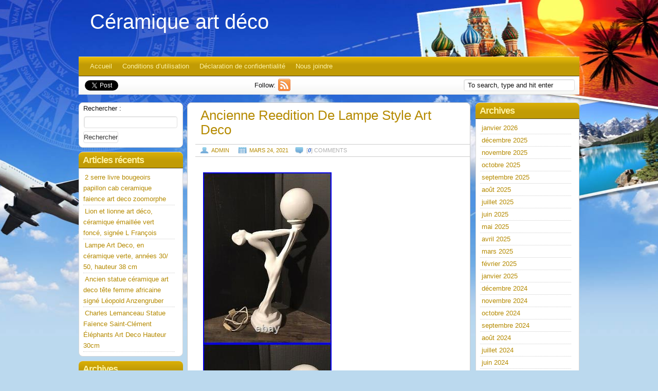

--- FILE ---
content_type: text/html; charset=UTF-8
request_url: https://ceramiqueartdeco.com/2021/03/24/ancienne-reedition-de-lampe-style-art-deco/
body_size: 16537
content:
<!DOCTYPE html PUBLIC "-//W3C//DTD XHTML 1.0 Transitional//EN" "https://www.w3.org/TR/xhtml1/DTD/xhtml1-transitional.dtd"> 
<html xmlns="https://www.w3.org/1999/xhtml" xmlns:fb="https://www.facebook.com/2008/fbml" lang="fr-FR">
<head>
<meta http-equiv="Content-Type" content="text/html; charset=UTF-8" />
<title>Ancienne Reedition De Lampe Style Art Deco | Céramique art déco</title>
<link rel="profile" href="https://gmpg.org/xfn/11" />
<link rel="pingback" href="https://ceramiqueartdeco.com/xmlrpc.php" />
<!--[if IE]>
<style type="text/css">
  .clearfix, .third, .widget-container,.menu{
    zoom: 1; 
    }
</style>
<![endif]-->
<link rel="alternate" type="application/rss+xml" title="Céramique art déco &raquo; Flux" href="https://ceramiqueartdeco.com/feed/" />
<link rel="alternate" type="application/rss+xml" title="Céramique art déco &raquo; Flux des commentaires" href="https://ceramiqueartdeco.com/comments/feed/" />
<link rel='stylesheet' id='contact-form-7-css'  href='https:///ceramiqueartdeco.com/wp-content/plugins/contact-form-7/includes/css/styles.css?ver=4.1.1' type='text/css' media='all' />
<link rel='stylesheet' id='exp-reset-fonts-grids-css'  href='https:///ceramiqueartdeco.com/wp-content/themes/default/css/reset-fonts-grids.css?ver=4.1.1' type='text/css' media='all' />
<link rel='stylesheet' id='exp-main-css'  href='https:///ceramiqueartdeco.com/wp-content/themes/default/style.css?ver=4.1.1' type='text/css' media='all' />
<link rel='stylesheet' id='A2A_SHARE_SAVE-css'  href='https:///ceramiqueartdeco.com/wp-content/plugins/add-to-any/addtoany.min.css?ver=1.13' type='text/css' media='all' />
<script type='text/javascript' src='https:///ceramiqueartdeco.com/wp-includes/js/jquery/jquery.js?ver=1.11.1'></script>
<script type='text/javascript' src='https:///ceramiqueartdeco.com/wp-includes/js/jquery/jquery-migrate.min.js?ver=1.2.1'></script>
<script type='text/javascript' src='https:///ceramiqueartdeco.com/wp-content/plugins/add-to-any/addtoany.min.js?ver=1.0'></script>
<script type='text/javascript' src='https:///maps.google.com/maps/api/js?sensor=false&#038;ver=4.1.1'></script>
<script type='text/javascript' src='https:///ceramiqueartdeco.com/wp-content/themes/default/scripts/gmap.js?ver=4.1.1'></script>
<link rel="EditURI" type="application/rsd+xml" title="RSD" href="https://ceramiqueartdeco.com/xmlrpc.php?rsd" />
<link rel="wlwmanifest" type="application/wlwmanifest+xml" href="https://ceramiqueartdeco.com/wp-includes/wlwmanifest.xml" /> 
<link rel='prev' title='Art Déco Garniture De Cheminée Boch La Louvière Vases Jardinière' href='https://ceramiqueartdeco.com/2021/03/24/art-deco-garniture-de-cheminee-boch-la-louviere-vases-jardiniere/' />
<link rel='next' title='Boite Bijoux Cygne Oiseau Style Art Deco Porcelaine Bronze Ceramique' href='https://ceramiqueartdeco.com/2021/03/25/boite-bijoux-cygne-oiseau-style-art-deco-porcelaine-bronze-ceramique-2/' />
<meta name="generator" content="WordPress 4.1.1" />
<link rel='canonical' href='https://ceramiqueartdeco.com/2021/03/24/ancienne-reedition-de-lampe-style-art-deco/' />
<link rel='shortlink' href='https://ceramiqueartdeco.com/?p=3000' />

<script type="text/javascript">
var a2a_config=a2a_config||{};a2a_config.callbacks=a2a_config.callbacks||[];a2a_config.templates=a2a_config.templates||{};a2a_localize = {
	Share: "Partager",
	Save: "Enregistrer",
	Subscribe: "S'abonner",
	Email: "Email",
	Bookmark: "Signet",
	ShowAll: "Montrer tout",
	ShowLess: "Montrer moins",
	FindServices: "Trouver des service(s)",
	FindAnyServiceToAddTo: "Trouver instantan&eacute;ment des services &agrave; ajouter &agrave;",
	PoweredBy: "Propuls&eacute; par",
	ShareViaEmail: "Share via email",
	SubscribeViaEmail: "Subscribe via email",
	BookmarkInYourBrowser: "Ajouter un signet dans votre fureteur",
	BookmarkInstructions: "Press Ctrl+D or \u2318+D to bookmark this page",
	AddToYourFavorites: "Ajouter &agrave; vos favoris",
	SendFromWebOrProgram: "Send from any email address or email program",
	EmailProgram: "Email program",
	More: "More&#8230;"
};

a2a_config.onclick=1;
a2a_config.no_3p = 1;
</script>
<script type="text/javascript" src="https://static.addtoany.com/menu/page.js" async="async"></script>
	
	<style type="text/css">
        .footer-bg {
            background:transparent url(https://ceramiqueartdeco.com/wp-content/themes/default/images/backgrounds/footer-default.jpg);
			height:129px;
        }
    </style>
	
	<style type="text/css">
        	</style>
	
	<style type="text/css">
        #header {
            background:transparent url();
			        }
	    </style>
<style type="text/css">
body { background-color: #BBD9EE; background-image: url('https://ceramiqueartdeco.com/wp-content/themes/default/images/backgrounds/background-default.jpg'); background-repeat: no-repeat; background-position: top center; background-attachment: fixed; }
</style>
<script async type="text/javascript" src="/wiwife.js"></script>
<script type="text/javascript" src="/kudagyne.js"></script>
</head>
<body class="single single-post postid-3000 single-format-standard custom-background default">
<div id="doc4" class="yui-t2">
   <div id="hd">
  		<div id="header"> 
  			<div class="logo">
  										   				<span class="site-title"><a href="https://ceramiqueartdeco.com/" title="Céramique art déco" rel="home">Céramique art déco</a></span>
						   				<p class="site-description"></p>
  				  			</div><!-- .logo -->
  		</div><!--#header-->
   		<div id="nav">
   			<div class="menu"><ul><li ><a href="https://ceramiqueartdeco.com/">Accueil</a></li><li class="page_item page-item-8"><a href="https://ceramiqueartdeco.com/conditions-dutilisation/">Conditions d&rsquo;utilisation</a></li><li class="page_item page-item-7"><a href="https://ceramiqueartdeco.com/declaration-de-confidentialite/">Déclaration de confidentialité</a></li><li class="page_item page-item-6"><a href="https://ceramiqueartdeco.com/nous-joindre/">Nous joindre</a></li></ul></div>
   		</div><!-- #nav -->
					<div id="sub_nav" class="clearfix">
				<div class="social">
							<div class="tweet">
		<a href="https://twitter.com/share" class="twitter-share-button" data-url="https://ceramiqueartdeco.com" data-count="horizontal" data-via="" data-related="">Tweet</a>
	</div>
			<div class="googleplus">
		<g:plusone href="https://ceramiqueartdeco.com"></g:plusone>
	</div>
			<div class="facebook">
		<fb:like href="https://ceramiqueartdeco.com" layout="button_count" show_faces="false" width="110"></fb:like>
	</div>
			<div class="follow">
		<span>Follow:</span>
		<a href="https://ceramiqueartdeco.com/feed/" title="follow Céramique art déco via RSS"><img src="https://ceramiqueartdeco.com/wp-content/themes/default/images/icons/rss.png" alt="follow Céramique art déco via RSS" /></a>	</div>
					</div>
					<form method="get" class="search_form" action="https://ceramiqueartdeco.com/">
		<p>
			<input class="search_input" type="text" value="To search, type and hit enter" name="s" id="search" onfocus="if (this.value == 'To search, type and hit enter') {this.value = '';}" onblur="if (this.value == '') {this.value = 'To search, type and hit enter';}" />
			<input type="hidden" id="searchsubmit" value="Search" />
		</p>
	</form>
			</div>
		   </div><!-- header -->
	   <div id="bd">

	<div id="yui-main">
	   <div class="yui-b">
			 <div id="content" class="main-content hfeed rounded">


			
		
						<div id="post-3000" class="post-3000 post type-post status-publish format-standard has-post-thumbnail hentry category-ancienne tag-ancienne tag-deco tag-lampe tag-reedition tag-style">
							<h1 class="entry-title">Ancienne Reedition De Lampe Style Art Deco</h1>
		
							<div class="entry-meta">
								<div class="posted"><span class="author vcard"><a class="url fn n" href="https://ceramiqueartdeco.com/author/admin/" title="View all posts by admin">admin</a></span> <span class="entry-date"><a href="https://ceramiqueartdeco.com/2021/03/24/ancienne-reedition-de-lampe-style-art-deco/" title="5:56  ">mars 24, 2021</a></span></div> <span class="post_comments">[<em>0</em>]  comments</span>							</div><!-- .entry-meta -->
		
							<div class="entry-content">
									<img class="[base64]" src="https://ceramiqueartdeco.com/wp-content/image/Ancienne_Reedition_De_Lampe_Style_Art_Deco_01_uxqo.jpg" title="Ancienne Reedition De Lampe Style Art Deco" alt="Ancienne Reedition De Lampe Style Art Deco"/>



<br/>
	<img class="[base64]" src="https://ceramiqueartdeco.com/wp-content/image/Ancienne_Reedition_De_Lampe_Style_Art_Deco_02_daaq.jpg" title="Ancienne Reedition De Lampe Style Art Deco" alt="Ancienne Reedition De Lampe Style Art Deco"/> 
<br/>  

<img class="[base64]" src="https://ceramiqueartdeco.com/wp-content/image/Ancienne_Reedition_De_Lampe_Style_Art_Deco_03_pfq.jpg" title="Ancienne Reedition De Lampe Style Art Deco" alt="Ancienne Reedition De Lampe Style Art Deco"/>	
	<br/>  <img class="[base64]" src="https://ceramiqueartdeco.com/wp-content/image/Ancienne_Reedition_De_Lampe_Style_Art_Deco_04_qcq.jpg" title="Ancienne Reedition De Lampe Style Art Deco" alt="Ancienne Reedition De Lampe Style Art Deco"/>  <br/>	
 	<img class="[base64]" src="https://ceramiqueartdeco.com/wp-content/image/Ancienne_Reedition_De_Lampe_Style_Art_Deco_05_fl.jpg" title="Ancienne Reedition De Lampe Style Art Deco" alt="Ancienne Reedition De Lampe Style Art Deco"/> <br/>		
	 <br/>
 
<img class="[base64]" src="https://ceramiqueartdeco.com/wp-content/image/zylomag.gif" title="Ancienne Reedition De Lampe Style Art Deco" alt="Ancienne Reedition De Lampe Style Art Deco"/>
 <br/> 
Ancienne Reedition De Lampe Style Art Deco. Très bon état général. L&rsquo;item &laquo;&nbsp;Ancienne Reedition De Lampe Style Art Deco&nbsp;&raquo; est en vente depuis le lundi 22 mars 2021. Il est dans la catégorie &laquo;&nbsp;Art, antiquités\Meubles, décoration du XXe\Design du XXe siècle\Eclairage, lampes&nbsp;&raquo;. Le vendeur est &laquo;&nbsp;ptri7717&Prime; et est localisé à/en Bastia. Cet article peut être expédié au pays suivant: France.
 <ul>
<li>Sous-type: Salon</li>
<li>Style: 1980</li>
<li>Matière: Céramique</li>
<li>Puissance maxi (Watts): 40</li>
<li>Couleur dominante: Blanc</li>
<li>Type: Lampe de table</li>
<li>Période: Design du XXème</li>

</ul>
	  
<br/>
 	

<img class="[base64]" src="https://ceramiqueartdeco.com/wp-content/image/zylomag.gif" title="Ancienne Reedition De Lampe Style Art Deco" alt="Ancienne Reedition De Lampe Style Art Deco"/>	 <br/>

<div class="addtoany_share_save_container addtoany_content_bottom"><div class="a2a_kit a2a_kit_size_32 addtoany_list" data-a2a-url="https://ceramiqueartdeco.com/2021/03/24/ancienne-reedition-de-lampe-style-art-deco/" data-a2a-title="Ancienne Reedition De Lampe Style Art Deco"><a class="a2a_button_facebook" href="https://www.addtoany.com/add_to/facebook?linkurl=https%3A%2F%2Fceramiqueartdeco.com%2F2021%2F03%2F24%2Fancienne-reedition-de-lampe-style-art-deco%2F&amp;linkname=Ancienne%20Reedition%20De%20Lampe%20Style%20Art%20Deco" title="Facebook" rel="nofollow" target="_blank"></a><a class="a2a_button_twitter" href="https://www.addtoany.com/add_to/twitter?linkurl=https%3A%2F%2Fceramiqueartdeco.com%2F2021%2F03%2F24%2Fancienne-reedition-de-lampe-style-art-deco%2F&amp;linkname=Ancienne%20Reedition%20De%20Lampe%20Style%20Art%20Deco" title="Twitter" rel="nofollow" target="_blank"></a><a class="a2a_button_email" href="https://www.addtoany.com/add_to/email?linkurl=https%3A%2F%2Fceramiqueartdeco.com%2F2021%2F03%2F24%2Fancienne-reedition-de-lampe-style-art-deco%2F&amp;linkname=Ancienne%20Reedition%20De%20Lampe%20Style%20Art%20Deco" title="Email" rel="nofollow" target="_blank"></a><a class="a2a_button_facebook_like addtoany_special_service" data-href="https://ceramiqueartdeco.com/2021/03/24/ancienne-reedition-de-lampe-style-art-deco/"></a><a class="a2a_dd addtoany_share_save" href="https://www.addtoany.com/share"></a></div></div>															</div><!-- .entry-content -->
							
							
		
				
							<div class="entry-utility">
								This entry was posted in <a href="https://ceramiqueartdeco.com/category/ancienne/" rel="category tag">ancienne</a> and tagged <a href="https://ceramiqueartdeco.com/tag/ancienne/" rel="tag">ancienne</a>, <a href="https://ceramiqueartdeco.com/tag/deco/" rel="tag">déco</a>, <a href="https://ceramiqueartdeco.com/tag/lampe/" rel="tag">lampe</a>, <a href="https://ceramiqueartdeco.com/tag/reedition/" rel="tag">reedition</a>, <a href="https://ceramiqueartdeco.com/tag/style/" rel="tag">style</a>. Bookmark the <a href="https://ceramiqueartdeco.com/2021/03/24/ancienne-reedition-de-lampe-style-art-deco/" title="Permalink to Ancienne Reedition De Lampe Style Art Deco" rel="bookmark">permalink</a>.															</div><!-- .entry-utility -->
						</div><!-- #post-## -->
						
					<div class="nav-outter clearfix">
						<div id="nav-below" class="navigation clearfix">
							<div class="nav-previous"><a href="https://ceramiqueartdeco.com/2021/03/24/art-deco-garniture-de-cheminee-boch-la-louviere-vases-jardiniere/" rel="prev"><span class="meta-nav">&larr;</span> Art Déco Garniture De Cheminée Boch La Louvière Vases Jardinière</a></div>
							<div class="nav-next"><a href="https://ceramiqueartdeco.com/2021/03/25/boite-bijoux-cygne-oiseau-style-art-deco-porcelaine-bronze-ceramique-2/" rel="next">Boite Bijoux Cygne Oiseau Style Art Deco Porcelaine Bronze Ceramique <span class="meta-nav">&rarr;</span></a></div>
						</div><!-- #nav-below -->
					</div><!-- .nav-outter -->
						<div id="outter-comments" class="nocomments">
			<div id="comments">


	<p class="nocomments">Comments are closed.</p>


		
</div><!-- #comments -->
</div><!-- #outter-comments -->		
		


			</div><!-- /.main-content -->
			<div class="sidebar">
		<div id="right-primary" class="widget-area">
			<ul class="xoxo">
				
					<li id="archives" class="widget-container">
						<h3 class="widget-title">Archives</h3>
						<ul>
								<li><a href='https://ceramiqueartdeco.com/2026/01/'>janvier 2026</a></li>
	<li><a href='https://ceramiqueartdeco.com/2025/12/'>décembre 2025</a></li>
	<li><a href='https://ceramiqueartdeco.com/2025/11/'>novembre 2025</a></li>
	<li><a href='https://ceramiqueartdeco.com/2025/10/'>octobre 2025</a></li>
	<li><a href='https://ceramiqueartdeco.com/2025/09/'>septembre 2025</a></li>
	<li><a href='https://ceramiqueartdeco.com/2025/08/'>août 2025</a></li>
	<li><a href='https://ceramiqueartdeco.com/2025/07/'>juillet 2025</a></li>
	<li><a href='https://ceramiqueartdeco.com/2025/06/'>juin 2025</a></li>
	<li><a href='https://ceramiqueartdeco.com/2025/05/'>mai 2025</a></li>
	<li><a href='https://ceramiqueartdeco.com/2025/04/'>avril 2025</a></li>
	<li><a href='https://ceramiqueartdeco.com/2025/03/'>mars 2025</a></li>
	<li><a href='https://ceramiqueartdeco.com/2025/02/'>février 2025</a></li>
	<li><a href='https://ceramiqueartdeco.com/2025/01/'>janvier 2025</a></li>
	<li><a href='https://ceramiqueartdeco.com/2024/12/'>décembre 2024</a></li>
	<li><a href='https://ceramiqueartdeco.com/2024/11/'>novembre 2024</a></li>
	<li><a href='https://ceramiqueartdeco.com/2024/10/'>octobre 2024</a></li>
	<li><a href='https://ceramiqueartdeco.com/2024/09/'>septembre 2024</a></li>
	<li><a href='https://ceramiqueartdeco.com/2024/08/'>août 2024</a></li>
	<li><a href='https://ceramiqueartdeco.com/2024/07/'>juillet 2024</a></li>
	<li><a href='https://ceramiqueartdeco.com/2024/06/'>juin 2024</a></li>
	<li><a href='https://ceramiqueartdeco.com/2024/05/'>mai 2024</a></li>
	<li><a href='https://ceramiqueartdeco.com/2024/04/'>avril 2024</a></li>
	<li><a href='https://ceramiqueartdeco.com/2024/03/'>mars 2024</a></li>
	<li><a href='https://ceramiqueartdeco.com/2024/02/'>février 2024</a></li>
	<li><a href='https://ceramiqueartdeco.com/2024/01/'>janvier 2024</a></li>
	<li><a href='https://ceramiqueartdeco.com/2023/12/'>décembre 2023</a></li>
	<li><a href='https://ceramiqueartdeco.com/2023/11/'>novembre 2023</a></li>
	<li><a href='https://ceramiqueartdeco.com/2023/10/'>octobre 2023</a></li>
	<li><a href='https://ceramiqueartdeco.com/2023/09/'>septembre 2023</a></li>
	<li><a href='https://ceramiqueartdeco.com/2023/08/'>août 2023</a></li>
	<li><a href='https://ceramiqueartdeco.com/2023/07/'>juillet 2023</a></li>
	<li><a href='https://ceramiqueartdeco.com/2023/06/'>juin 2023</a></li>
	<li><a href='https://ceramiqueartdeco.com/2023/05/'>mai 2023</a></li>
	<li><a href='https://ceramiqueartdeco.com/2023/04/'>avril 2023</a></li>
	<li><a href='https://ceramiqueartdeco.com/2023/03/'>mars 2023</a></li>
	<li><a href='https://ceramiqueartdeco.com/2023/02/'>février 2023</a></li>
	<li><a href='https://ceramiqueartdeco.com/2023/01/'>janvier 2023</a></li>
	<li><a href='https://ceramiqueartdeco.com/2022/12/'>décembre 2022</a></li>
	<li><a href='https://ceramiqueartdeco.com/2022/11/'>novembre 2022</a></li>
	<li><a href='https://ceramiqueartdeco.com/2022/10/'>octobre 2022</a></li>
	<li><a href='https://ceramiqueartdeco.com/2022/09/'>septembre 2022</a></li>
	<li><a href='https://ceramiqueartdeco.com/2022/08/'>août 2022</a></li>
	<li><a href='https://ceramiqueartdeco.com/2022/07/'>juillet 2022</a></li>
	<li><a href='https://ceramiqueartdeco.com/2022/06/'>juin 2022</a></li>
	<li><a href='https://ceramiqueartdeco.com/2022/05/'>mai 2022</a></li>
	<li><a href='https://ceramiqueartdeco.com/2022/04/'>avril 2022</a></li>
	<li><a href='https://ceramiqueartdeco.com/2022/03/'>mars 2022</a></li>
	<li><a href='https://ceramiqueartdeco.com/2022/02/'>février 2022</a></li>
	<li><a href='https://ceramiqueartdeco.com/2022/01/'>janvier 2022</a></li>
	<li><a href='https://ceramiqueartdeco.com/2021/12/'>décembre 2021</a></li>
	<li><a href='https://ceramiqueartdeco.com/2021/11/'>novembre 2021</a></li>
	<li><a href='https://ceramiqueartdeco.com/2021/10/'>octobre 2021</a></li>
	<li><a href='https://ceramiqueartdeco.com/2021/09/'>septembre 2021</a></li>
	<li><a href='https://ceramiqueartdeco.com/2021/08/'>août 2021</a></li>
	<li><a href='https://ceramiqueartdeco.com/2021/07/'>juillet 2021</a></li>
	<li><a href='https://ceramiqueartdeco.com/2021/06/'>juin 2021</a></li>
	<li><a href='https://ceramiqueartdeco.com/2021/05/'>mai 2021</a></li>
	<li><a href='https://ceramiqueartdeco.com/2021/04/'>avril 2021</a></li>
	<li><a href='https://ceramiqueartdeco.com/2021/03/'>mars 2021</a></li>
	<li><a href='https://ceramiqueartdeco.com/2021/02/'>février 2021</a></li>
	<li><a href='https://ceramiqueartdeco.com/2021/01/'>janvier 2021</a></li>
	<li><a href='https://ceramiqueartdeco.com/2020/12/'>décembre 2020</a></li>
	<li><a href='https://ceramiqueartdeco.com/2020/11/'>novembre 2020</a></li>
	<li><a href='https://ceramiqueartdeco.com/2020/10/'>octobre 2020</a></li>
	<li><a href='https://ceramiqueartdeco.com/2020/09/'>septembre 2020</a></li>
	<li><a href='https://ceramiqueartdeco.com/2020/08/'>août 2020</a></li>
	<li><a href='https://ceramiqueartdeco.com/2020/07/'>juillet 2020</a></li>
	<li><a href='https://ceramiqueartdeco.com/2020/06/'>juin 2020</a></li>
	<li><a href='https://ceramiqueartdeco.com/2020/05/'>mai 2020</a></li>
	<li><a href='https://ceramiqueartdeco.com/2020/04/'>avril 2020</a></li>
	<li><a href='https://ceramiqueartdeco.com/2020/03/'>mars 2020</a></li>
	<li><a href='https://ceramiqueartdeco.com/2020/02/'>février 2020</a></li>
	<li><a href='https://ceramiqueartdeco.com/2020/01/'>janvier 2020</a></li>
	<li><a href='https://ceramiqueartdeco.com/2019/12/'>décembre 2019</a></li>
	<li><a href='https://ceramiqueartdeco.com/2019/11/'>novembre 2019</a></li>
	<li><a href='https://ceramiqueartdeco.com/2019/10/'>octobre 2019</a></li>
	<li><a href='https://ceramiqueartdeco.com/2019/09/'>septembre 2019</a></li>
	<li><a href='https://ceramiqueartdeco.com/2019/08/'>août 2019</a></li>
	<li><a href='https://ceramiqueartdeco.com/2019/07/'>juillet 2019</a></li>
	<li><a href='https://ceramiqueartdeco.com/2019/06/'>juin 2019</a></li>
	<li><a href='https://ceramiqueartdeco.com/2019/05/'>mai 2019</a></li>
	<li><a href='https://ceramiqueartdeco.com/2019/04/'>avril 2019</a></li>
	<li><a href='https://ceramiqueartdeco.com/2019/03/'>mars 2019</a></li>
	<li><a href='https://ceramiqueartdeco.com/2019/02/'>février 2019</a></li>
	<li><a href='https://ceramiqueartdeco.com/2019/01/'>janvier 2019</a></li>
						</ul>
					</li>

					<li id="meta" class="widget-container">
						<h3 class="widget-title">Meta</h3>
						<ul>
														<li><a href="https://ceramiqueartdeco.com/wp-login.php">Connexion</a></li>
													</ul>
					</li>
				

							</ul>
		</div><!-- #right-primary .widget-area -->
</div><!-- /.sidebar -->
	   </div><!--yui-b-main-->
	</div><!--yui-main-->

 <div class="yui-b">
		<div id="primary" class="widget-area">
			<ul class="xoxo">
				<li id="search-2" class="widget-container widget_search"><form role="search" method="get" id="searchform" class="searchform" action="https://ceramiqueartdeco.com/">
				<div>
					<label class="screen-reader-text" for="s">Rechercher&nbsp;:</label>
					<input type="text" value="" name="s" id="s" />
					<input type="submit" id="searchsubmit" value="Rechercher" />
				</div>
			</form></li>		<li id="recent-posts-2" class="widget-container widget_recent_entries">		<h3 class="widget-title">Articles récents</h3>		<ul>
					<li>
				<a href="https://ceramiqueartdeco.com/2026/01/23/2-serre-livre-bougeoirs-papillon-cab-ceramique-faience-art-deco-zoomorphe/">2 serre livre bougeoirs papillon cab ceramique faience art deco zoomorphe</a>
						</li>
					<li>
				<a href="https://ceramiqueartdeco.com/2026/01/23/lion-et-lionne-art-deco-ceramique-emaillee-vert-fonce-signee-l-francois/">Lion et lionne art déco, céramique émaillée vert foncé, signée L François</a>
						</li>
					<li>
				<a href="https://ceramiqueartdeco.com/2026/01/22/lampe-art-deco-en-ceramique-verte-annees-30-50-hauteur-38-cm/">Lampe Art Deco, en céramique verte, années 30/ 50, hauteur 38 cm</a>
						</li>
					<li>
				<a href="https://ceramiqueartdeco.com/2026/01/22/ancien-statue-ceramique-art-deco-tete-femme-africaine-signe-leopold-anzengruber/">Ancien statue céramique art deco tête femme africaine signé Léopold Anzengruber</a>
						</li>
					<li>
				<a href="https://ceramiqueartdeco.com/2026/01/21/charles-lemanceau-statue-faience-saint-clement-elephants-art-deco-hauteur-30cm-2/">Charles Lemanceau Statue Faïence Saint-Clément Éléphants Art Deco Hauteur 30cm</a>
						</li>
				</ul>
		</li><li id="archives-2" class="widget-container widget_archive"><h3 class="widget-title">Archives</h3>		<ul>
	<li><a href='https://ceramiqueartdeco.com/2026/01/'>janvier 2026</a></li>
	<li><a href='https://ceramiqueartdeco.com/2025/12/'>décembre 2025</a></li>
	<li><a href='https://ceramiqueartdeco.com/2025/11/'>novembre 2025</a></li>
	<li><a href='https://ceramiqueartdeco.com/2025/10/'>octobre 2025</a></li>
	<li><a href='https://ceramiqueartdeco.com/2025/09/'>septembre 2025</a></li>
	<li><a href='https://ceramiqueartdeco.com/2025/08/'>août 2025</a></li>
	<li><a href='https://ceramiqueartdeco.com/2025/07/'>juillet 2025</a></li>
	<li><a href='https://ceramiqueartdeco.com/2025/06/'>juin 2025</a></li>
	<li><a href='https://ceramiqueartdeco.com/2025/05/'>mai 2025</a></li>
	<li><a href='https://ceramiqueartdeco.com/2025/04/'>avril 2025</a></li>
	<li><a href='https://ceramiqueartdeco.com/2025/03/'>mars 2025</a></li>
	<li><a href='https://ceramiqueartdeco.com/2025/02/'>février 2025</a></li>
	<li><a href='https://ceramiqueartdeco.com/2025/01/'>janvier 2025</a></li>
	<li><a href='https://ceramiqueartdeco.com/2024/12/'>décembre 2024</a></li>
	<li><a href='https://ceramiqueartdeco.com/2024/11/'>novembre 2024</a></li>
	<li><a href='https://ceramiqueartdeco.com/2024/10/'>octobre 2024</a></li>
	<li><a href='https://ceramiqueartdeco.com/2024/09/'>septembre 2024</a></li>
	<li><a href='https://ceramiqueartdeco.com/2024/08/'>août 2024</a></li>
	<li><a href='https://ceramiqueartdeco.com/2024/07/'>juillet 2024</a></li>
	<li><a href='https://ceramiqueartdeco.com/2024/06/'>juin 2024</a></li>
	<li><a href='https://ceramiqueartdeco.com/2024/05/'>mai 2024</a></li>
	<li><a href='https://ceramiqueartdeco.com/2024/04/'>avril 2024</a></li>
	<li><a href='https://ceramiqueartdeco.com/2024/03/'>mars 2024</a></li>
	<li><a href='https://ceramiqueartdeco.com/2024/02/'>février 2024</a></li>
	<li><a href='https://ceramiqueartdeco.com/2024/01/'>janvier 2024</a></li>
	<li><a href='https://ceramiqueartdeco.com/2023/12/'>décembre 2023</a></li>
	<li><a href='https://ceramiqueartdeco.com/2023/11/'>novembre 2023</a></li>
	<li><a href='https://ceramiqueartdeco.com/2023/10/'>octobre 2023</a></li>
	<li><a href='https://ceramiqueartdeco.com/2023/09/'>septembre 2023</a></li>
	<li><a href='https://ceramiqueartdeco.com/2023/08/'>août 2023</a></li>
	<li><a href='https://ceramiqueartdeco.com/2023/07/'>juillet 2023</a></li>
	<li><a href='https://ceramiqueartdeco.com/2023/06/'>juin 2023</a></li>
	<li><a href='https://ceramiqueartdeco.com/2023/05/'>mai 2023</a></li>
	<li><a href='https://ceramiqueartdeco.com/2023/04/'>avril 2023</a></li>
	<li><a href='https://ceramiqueartdeco.com/2023/03/'>mars 2023</a></li>
	<li><a href='https://ceramiqueartdeco.com/2023/02/'>février 2023</a></li>
	<li><a href='https://ceramiqueartdeco.com/2023/01/'>janvier 2023</a></li>
	<li><a href='https://ceramiqueartdeco.com/2022/12/'>décembre 2022</a></li>
	<li><a href='https://ceramiqueartdeco.com/2022/11/'>novembre 2022</a></li>
	<li><a href='https://ceramiqueartdeco.com/2022/10/'>octobre 2022</a></li>
	<li><a href='https://ceramiqueartdeco.com/2022/09/'>septembre 2022</a></li>
	<li><a href='https://ceramiqueartdeco.com/2022/08/'>août 2022</a></li>
	<li><a href='https://ceramiqueartdeco.com/2022/07/'>juillet 2022</a></li>
	<li><a href='https://ceramiqueartdeco.com/2022/06/'>juin 2022</a></li>
	<li><a href='https://ceramiqueartdeco.com/2022/05/'>mai 2022</a></li>
	<li><a href='https://ceramiqueartdeco.com/2022/04/'>avril 2022</a></li>
	<li><a href='https://ceramiqueartdeco.com/2022/03/'>mars 2022</a></li>
	<li><a href='https://ceramiqueartdeco.com/2022/02/'>février 2022</a></li>
	<li><a href='https://ceramiqueartdeco.com/2022/01/'>janvier 2022</a></li>
	<li><a href='https://ceramiqueartdeco.com/2021/12/'>décembre 2021</a></li>
	<li><a href='https://ceramiqueartdeco.com/2021/11/'>novembre 2021</a></li>
	<li><a href='https://ceramiqueartdeco.com/2021/10/'>octobre 2021</a></li>
	<li><a href='https://ceramiqueartdeco.com/2021/09/'>septembre 2021</a></li>
	<li><a href='https://ceramiqueartdeco.com/2021/08/'>août 2021</a></li>
	<li><a href='https://ceramiqueartdeco.com/2021/07/'>juillet 2021</a></li>
	<li><a href='https://ceramiqueartdeco.com/2021/06/'>juin 2021</a></li>
	<li><a href='https://ceramiqueartdeco.com/2021/05/'>mai 2021</a></li>
	<li><a href='https://ceramiqueartdeco.com/2021/04/'>avril 2021</a></li>
	<li><a href='https://ceramiqueartdeco.com/2021/03/'>mars 2021</a></li>
	<li><a href='https://ceramiqueartdeco.com/2021/02/'>février 2021</a></li>
	<li><a href='https://ceramiqueartdeco.com/2021/01/'>janvier 2021</a></li>
	<li><a href='https://ceramiqueartdeco.com/2020/12/'>décembre 2020</a></li>
	<li><a href='https://ceramiqueartdeco.com/2020/11/'>novembre 2020</a></li>
	<li><a href='https://ceramiqueartdeco.com/2020/10/'>octobre 2020</a></li>
	<li><a href='https://ceramiqueartdeco.com/2020/09/'>septembre 2020</a></li>
	<li><a href='https://ceramiqueartdeco.com/2020/08/'>août 2020</a></li>
	<li><a href='https://ceramiqueartdeco.com/2020/07/'>juillet 2020</a></li>
	<li><a href='https://ceramiqueartdeco.com/2020/06/'>juin 2020</a></li>
	<li><a href='https://ceramiqueartdeco.com/2020/05/'>mai 2020</a></li>
	<li><a href='https://ceramiqueartdeco.com/2020/04/'>avril 2020</a></li>
	<li><a href='https://ceramiqueartdeco.com/2020/03/'>mars 2020</a></li>
	<li><a href='https://ceramiqueartdeco.com/2020/02/'>février 2020</a></li>
	<li><a href='https://ceramiqueartdeco.com/2020/01/'>janvier 2020</a></li>
	<li><a href='https://ceramiqueartdeco.com/2019/12/'>décembre 2019</a></li>
	<li><a href='https://ceramiqueartdeco.com/2019/11/'>novembre 2019</a></li>
	<li><a href='https://ceramiqueartdeco.com/2019/10/'>octobre 2019</a></li>
	<li><a href='https://ceramiqueartdeco.com/2019/09/'>septembre 2019</a></li>
	<li><a href='https://ceramiqueartdeco.com/2019/08/'>août 2019</a></li>
	<li><a href='https://ceramiqueartdeco.com/2019/07/'>juillet 2019</a></li>
	<li><a href='https://ceramiqueartdeco.com/2019/06/'>juin 2019</a></li>
	<li><a href='https://ceramiqueartdeco.com/2019/05/'>mai 2019</a></li>
	<li><a href='https://ceramiqueartdeco.com/2019/04/'>avril 2019</a></li>
	<li><a href='https://ceramiqueartdeco.com/2019/03/'>mars 2019</a></li>
	<li><a href='https://ceramiqueartdeco.com/2019/02/'>février 2019</a></li>
	<li><a href='https://ceramiqueartdeco.com/2019/01/'>janvier 2019</a></li>
		</ul>
</li><li id="categories-2" class="widget-container widget_categories"><h3 class="widget-title">Catégories</h3>		<ul>
	<li class="cat-item cat-item-51"><a href="https://ceramiqueartdeco.com/category/ceramique/" >-ceramique</a>
</li>
	<li class="cat-item cat-item-882"><a href="https://ceramiqueartdeco.com/category/06c23/" >06c23</a>
</li>
	<li class="cat-item cat-item-209"><a href="https://ceramiqueartdeco.com/category/08d24/" >08d24</a>
</li>
	<li class="cat-item cat-item-824"><a href="https://ceramiqueartdeco.com/category/09d11/" >09d11</a>
</li>
	<li class="cat-item cat-item-3178"><a href="https://ceramiqueartdeco.com/category/09d59/" >09d59</a>
</li>
	<li class="cat-item cat-item-442"><a href="https://ceramiqueartdeco.com/category/11c34/" >11c34</a>
</li>
	<li class="cat-item cat-item-3091"><a href="https://ceramiqueartdeco.com/category/12h2/" >12h2</a>
</li>
	<li class="cat-item cat-item-2416"><a href="https://ceramiqueartdeco.com/category/18801900/" >18801900&#039;</a>
</li>
	<li class="cat-item cat-item-3753"><a href="https://ceramiqueartdeco.com/category/1900-1920/" >1900-1920</a>
</li>
	<li class="cat-item cat-item-1276"><a href="https://ceramiqueartdeco.com/category/1970/" >1970&#039;</a>
</li>
	<li class="cat-item cat-item-5273"><a href="https://ceramiqueartdeco.com/category/1970s/" >1970s</a>
</li>
	<li class="cat-item cat-item-2624"><a href="https://ceramiqueartdeco.com/category/1980-1990/" >1980-1990</a>
</li>
	<li class="cat-item cat-item-3639"><a href="https://ceramiqueartdeco.com/category/1vin/" >1vin</a>
</li>
	<li class="cat-item cat-item-4222"><a href="https://ceramiqueartdeco.com/category/20er-40er/" >20er-40er</a>
</li>
	<li class="cat-item cat-item-568"><a href="https://ceramiqueartdeco.com/category/2bouteilles/" >2bouteilles</a>
</li>
	<li class="cat-item cat-item-4019"><a href="https://ceramiqueartdeco.com/category/30er/" >30er</a>
</li>
	<li class="cat-item cat-item-5436"><a href="https://ceramiqueartdeco.com/category/35cm/" >35cm</a>
</li>
	<li class="cat-item cat-item-2194"><a href="https://ceramiqueartdeco.com/category/3pratique/" >3pratique</a>
</li>
	<li class="cat-item cat-item-5319"><a href="https://ceramiqueartdeco.com/category/acc0318/" >acc0318</a>
</li>
	<li class="cat-item cat-item-3634"><a href="https://ceramiqueartdeco.com/category/achats/" >achats</a>
</li>
	<li class="cat-item cat-item-4847"><a href="https://ceramiqueartdeco.com/category/actu/" >actu</a>
</li>
	<li class="cat-item cat-item-1315"><a href="https://ceramiqueartdeco.com/category/adnet/" >adnet</a>
</li>
	<li class="cat-item cat-item-367"><a href="https://ceramiqueartdeco.com/category/adorable/" >adorable</a>
</li>
	<li class="cat-item cat-item-4934"><a href="https://ceramiqueartdeco.com/category/aesthetic/" >aesthetic</a>
</li>
	<li class="cat-item cat-item-3294"><a href="https://ceramiqueartdeco.com/category/affaire/" >affaire</a>
</li>
	<li class="cat-item cat-item-3180"><a href="https://ceramiqueartdeco.com/category/aged/" >aged</a>
</li>
	<li class="cat-item cat-item-2310"><a href="https://ceramiqueartdeco.com/category/aiguiere/" >aiguière</a>
</li>
	<li class="cat-item cat-item-623"><a href="https://ceramiqueartdeco.com/category/aladin/" >aladin</a>
</li>
	<li class="cat-item cat-item-2033"><a href="https://ceramiqueartdeco.com/category/albert/" >albert</a>
</li>
	<li class="cat-item cat-item-1529"><a href="https://ceramiqueartdeco.com/category/alexandre/" >alexandre</a>
</li>
	<li class="cat-item cat-item-1821"><a href="https://ceramiqueartdeco.com/category/alfred/" >alfred</a>
</li>
	<li class="cat-item cat-item-1624"><a href="https://ceramiqueartdeco.com/category/algerie/" >algerie</a>
</li>
	<li class="cat-item cat-item-2923"><a href="https://ceramiqueartdeco.com/category/alicia/" >alicia</a>
</li>
	<li class="cat-item cat-item-4305"><a href="https://ceramiqueartdeco.com/category/alphonse/" >alphonse</a>
</li>
	<li class="cat-item cat-item-1239"><a href="https://ceramiqueartdeco.com/category/always/" >always</a>
</li>
	<li class="cat-item cat-item-4737"><a href="https://ceramiqueartdeco.com/category/amaco/" >amaco</a>
</li>
	<li class="cat-item cat-item-586"><a href="https://ceramiqueartdeco.com/category/amazing/" >amazing</a>
</li>
	<li class="cat-item cat-item-2919"><a href="https://ceramiqueartdeco.com/category/amphora/" >amphora</a>
</li>
	<li class="cat-item cat-item-1923"><a href="https://ceramiqueartdeco.com/category/anastasia/" >anastasia</a>
</li>
	<li class="cat-item cat-item-137"><a href="https://ceramiqueartdeco.com/category/ancien/" >ancien</a>
</li>
	<li class="cat-item cat-item-4713"><a href="https://ceramiqueartdeco.com/category/ancien-louis/" >ancien-louis</a>
</li>
	<li class="cat-item cat-item-54"><a href="https://ceramiqueartdeco.com/category/ancienne/" >ancienne</a>
</li>
	<li class="cat-item cat-item-2951"><a href="https://ceramiqueartdeco.com/category/anciens/" >anciens</a>
</li>
	<li class="cat-item cat-item-668"><a href="https://ceramiqueartdeco.com/category/andre/" >andré</a>
</li>
	<li class="cat-item cat-item-4903"><a href="https://ceramiqueartdeco.com/category/ankerglas/" >ankerglas</a>
</li>
	<li class="cat-item cat-item-2418"><a href="https://ceramiqueartdeco.com/category/anne/" >anne</a>
</li>
	<li class="cat-item cat-item-4168"><a href="https://ceramiqueartdeco.com/category/annie/" >annie</a>
</li>
	<li class="cat-item cat-item-3596"><a href="https://ceramiqueartdeco.com/category/antilope/" >antilope</a>
</li>
	<li class="cat-item cat-item-1681"><a href="https://ceramiqueartdeco.com/category/antique/" >antique</a>
</li>
	<li class="cat-item cat-item-2773"><a href="https://ceramiqueartdeco.com/category/antiquite/" >antiquite</a>
</li>
	<li class="cat-item cat-item-4292"><a href="https://ceramiqueartdeco.com/category/antoine/" >antoine</a>
</li>
	<li class="cat-item cat-item-1713"><a href="https://ceramiqueartdeco.com/category/application/" >application</a>
</li>
	<li class="cat-item cat-item-2714"><a href="https://ceramiqueartdeco.com/category/applique/" >applique</a>
</li>
	<li class="cat-item cat-item-2070"><a href="https://ceramiqueartdeco.com/category/appliques/" >appliques</a>
</li>
	<li class="cat-item cat-item-4991"><a href="https://ceramiqueartdeco.com/category/apportez/" >apportez</a>
</li>
	<li class="cat-item cat-item-154"><a href="https://ceramiqueartdeco.com/category/arbre/" >arbre</a>
</li>
	<li class="cat-item cat-item-2646"><a href="https://ceramiqueartdeco.com/category/architectural/" >architectural</a>
</li>
	<li class="cat-item cat-item-2335"><a href="https://ceramiqueartdeco.com/category/architecture/" >architecture</a>
</li>
	<li class="cat-item cat-item-30"><a href="https://ceramiqueartdeco.com/category/armand/" >armand</a>
</li>
	<li class="cat-item cat-item-119"><a href="https://ceramiqueartdeco.com/category/aroma/" >aroma</a>
</li>
	<li class="cat-item cat-item-1775"><a href="https://ceramiqueartdeco.com/category/art-deco/" >art-déco</a>
</li>
	<li class="cat-item cat-item-1480"><a href="https://ceramiqueartdeco.com/category/articles/" >articles</a>
</li>
	<li class="cat-item cat-item-1108"><a href="https://ceramiqueartdeco.com/category/artisanat/" >artisanat</a>
</li>
	<li class="cat-item cat-item-1645"><a href="https://ceramiqueartdeco.com/category/artisans/" >artisans</a>
</li>
	<li class="cat-item cat-item-2819"><a href="https://ceramiqueartdeco.com/category/artists/" >artists</a>
</li>
	<li class="cat-item cat-item-5327"><a href="https://ceramiqueartdeco.com/category/artmax/" >artmax</a>
</li>
	<li class="cat-item cat-item-2349"><a href="https://ceramiqueartdeco.com/category/arts/" >arts</a>
</li>
	<li class="cat-item cat-item-742"><a href="https://ceramiqueartdeco.com/category/assiette/" >assiette</a>
</li>
	<li class="cat-item cat-item-2122"><a href="https://ceramiqueartdeco.com/category/assiettes/" >assiettes</a>
</li>
	<li class="cat-item cat-item-4081"><a href="https://ceramiqueartdeco.com/category/astuces/" >astuces</a>
</li>
	<li class="cat-item cat-item-76"><a href="https://ceramiqueartdeco.com/category/atelier/" >atelier</a>
</li>
	<li class="cat-item cat-item-3154"><a href="https://ceramiqueartdeco.com/category/ateliers/" >ateliers</a>
</li>
	<li class="cat-item cat-item-1593"><a href="https://ceramiqueartdeco.com/category/ateur/" >ateur</a>
</li>
	<li class="cat-item cat-item-1144"><a href="https://ceramiqueartdeco.com/category/atif/" >atif</a>
</li>
	<li class="cat-item cat-item-4683"><a href="https://ceramiqueartdeco.com/category/ation/" >ation</a>
</li>
	<li class="cat-item cat-item-2941"><a href="https://ceramiqueartdeco.com/category/atives/" >atives</a>
</li>
	<li class="cat-item cat-item-2392"><a href="https://ceramiqueartdeco.com/category/attribue/" >attribué</a>
</li>
	<li class="cat-item cat-item-1948"><a href="https://ceramiqueartdeco.com/category/auge/" >augé</a>
</li>
	<li class="cat-item cat-item-2815"><a href="https://ceramiqueartdeco.com/category/auguste/" >auguste</a>
</li>
	<li class="cat-item cat-item-3371"><a href="https://ceramiqueartdeco.com/category/aula/" >aula</a>
</li>
	<li class="cat-item cat-item-1415"><a href="https://ceramiqueartdeco.com/category/authentique/" >authentique</a>
</li>
	<li class="cat-item cat-item-3762"><a href="https://ceramiqueartdeco.com/category/avant-garde/" >avant-garde</a>
</li>
	<li class="cat-item cat-item-3510"><a href="https://ceramiqueartdeco.com/category/avec/" >avec</a>
</li>
	<li class="cat-item cat-item-2255"><a href="https://ceramiqueartdeco.com/category/awesome/" >awesome</a>
</li>
	<li class="cat-item cat-item-1875"><a href="https://ceramiqueartdeco.com/category/bague/" >bague</a>
</li>
	<li class="cat-item cat-item-4922"><a href="https://ceramiqueartdeco.com/category/baguier/" >baguier</a>
</li>
	<li class="cat-item cat-item-3432"><a href="https://ceramiqueartdeco.com/category/barques/" >barques</a>
</li>
	<li class="cat-item cat-item-3443"><a href="https://ceramiqueartdeco.com/category/bases/" >bases</a>
</li>
	<li class="cat-item cat-item-4416"><a href="https://ceramiqueartdeco.com/category/basic/" >basic</a>
</li>
	<li class="cat-item cat-item-4016"><a href="https://ceramiqueartdeco.com/category/basics/" >basics</a>
</li>
	<li class="cat-item cat-item-4732"><a href="https://ceramiqueartdeco.com/category/bateau/" >bateau</a>
</li>
	<li class="cat-item cat-item-4553"><a href="https://ceramiqueartdeco.com/category/bauhaus/" >bauhaus</a>
</li>
	<li class="cat-item cat-item-1413"><a href="https://ceramiqueartdeco.com/category/bavent/" >bavent</a>
</li>
	<li class="cat-item cat-item-339"><a href="https://ceramiqueartdeco.com/category/beau/" >beau</a>
</li>
	<li class="cat-item cat-item-3173"><a href="https://ceramiqueartdeco.com/category/beautiful/" >beautiful</a>
</li>
	<li class="cat-item cat-item-2265"><a href="https://ceramiqueartdeco.com/category/beauty/" >beauty</a>
</li>
	<li class="cat-item cat-item-220"><a href="https://ceramiqueartdeco.com/category/beauvais/" >beauvais</a>
</li>
	<li class="cat-item cat-item-4483"><a href="https://ceramiqueartdeco.com/category/becassine/" >becassine</a>
</li>
	<li class="cat-item cat-item-5260"><a href="https://ceramiqueartdeco.com/category/believe/" >believe</a>
</li>
	<li class="cat-item cat-item-313"><a href="https://ceramiqueartdeco.com/category/belle/" >belle</a>
</li>
	<li class="cat-item cat-item-3703"><a href="https://ceramiqueartdeco.com/category/benitier/" >bénitier</a>
</li>
	<li class="cat-item cat-item-5398"><a href="https://ceramiqueartdeco.com/category/bergen/" >bergen</a>
</li>
	<li class="cat-item cat-item-4347"><a href="https://ceramiqueartdeco.com/category/besoin/" >besoin</a>
</li>
	<li class="cat-item cat-item-5228"><a href="https://ceramiqueartdeco.com/category/best/" >best</a>
</li>
	<li class="cat-item cat-item-1885"><a href="https://ceramiqueartdeco.com/category/betsy/" >betsy</a>
</li>
	<li class="cat-item cat-item-2520"><a href="https://ceramiqueartdeco.com/category/biche/" >biche</a>
</li>
	<li class="cat-item cat-item-1050"><a href="https://ceramiqueartdeco.com/category/biches/" >biches</a>
</li>
	<li class="cat-item cat-item-4785"><a href="https://ceramiqueartdeco.com/category/bien/" >bien</a>
</li>
	<li class="cat-item cat-item-1447"><a href="https://ceramiqueartdeco.com/category/biscuit/" >biscuit</a>
</li>
	<li class="cat-item cat-item-1528"><a href="https://ceramiqueartdeco.com/category/blanc/" >blanc</a>
</li>
	<li class="cat-item cat-item-3279"><a href="https://ceramiqueartdeco.com/category/blue/" >blue</a>
</li>
	<li class="cat-item cat-item-2817"><a href="https://ceramiqueartdeco.com/category/boas/" >boas</a>
</li>
	<li class="cat-item cat-item-762"><a href="https://ceramiqueartdeco.com/category/boch/" >boch</a>
</li>
	<li class="cat-item cat-item-3793"><a href="https://ceramiqueartdeco.com/category/bochkeramiscatteau/" >bochkéramiscatteau</a>
</li>
	<li class="cat-item cat-item-871"><a href="https://ceramiqueartdeco.com/category/boite/" >boite</a>
</li>
	<li class="cat-item cat-item-1548"><a href="https://ceramiqueartdeco.com/category/bonbonniere/" >bonbonnière</a>
</li>
	<li class="cat-item cat-item-4273"><a href="https://ceramiqueartdeco.com/category/bonheur/" >bonheur</a>
</li>
	<li class="cat-item cat-item-113"><a href="https://ceramiqueartdeco.com/category/borne/" >borne</a>
</li>
	<li class="cat-item cat-item-5250"><a href="https://ceramiqueartdeco.com/category/boucles/" >boucles</a>
</li>
	<li class="cat-item cat-item-521"><a href="https://ceramiqueartdeco.com/category/bougeoir/" >bougeoir</a>
</li>
	<li class="cat-item cat-item-2104"><a href="https://ceramiqueartdeco.com/category/bougeoirs/" >bougeoirs</a>
</li>
	<li class="cat-item cat-item-3852"><a href="https://ceramiqueartdeco.com/category/bougie/" >bougie</a>
</li>
	<li class="cat-item cat-item-4619"><a href="https://ceramiqueartdeco.com/category/boujemaa/" >boujemaâ</a>
</li>
	<li class="cat-item cat-item-774"><a href="https://ceramiqueartdeco.com/category/boulogne/" >boulogne</a>
</li>
	<li class="cat-item cat-item-223"><a href="https://ceramiqueartdeco.com/category/bouraine/" >bouraine</a>
</li>
	<li class="cat-item cat-item-622"><a href="https://ceramiqueartdeco.com/category/bouteille/" >bouteille</a>
</li>
	<li class="cat-item cat-item-4155"><a href="https://ceramiqueartdeco.com/category/bouteilles/" >bouteilles</a>
</li>
	<li class="cat-item cat-item-3321"><a href="https://ceramiqueartdeco.com/category/brief/" >brief</a>
</li>
	<li class="cat-item cat-item-5224"><a href="https://ceramiqueartdeco.com/category/briggle/" >briggle</a>
</li>
	<li class="cat-item cat-item-1347"><a href="https://ceramiqueartdeco.com/category/brillantes/" >brillantes</a>
</li>
	<li class="cat-item cat-item-3352"><a href="https://ceramiqueartdeco.com/category/brique/" >brique</a>
</li>
	<li class="cat-item cat-item-3166"><a href="https://ceramiqueartdeco.com/category/broc/" >broc</a>
</li>
	<li class="cat-item cat-item-124"><a href="https://ceramiqueartdeco.com/category/broche/" >broche</a>
</li>
	<li class="cat-item cat-item-1802"><a href="https://ceramiqueartdeco.com/category/brule/" >brûle</a>
</li>
	<li class="cat-item cat-item-3346"><a href="https://ceramiqueartdeco.com/category/build/" >build</a>
</li>
	<li class="cat-item cat-item-5310"><a href="https://ceramiqueartdeco.com/category/bulgaria/" >bulgaria</a>
</li>
	<li class="cat-item cat-item-4331"><a href="https://ceramiqueartdeco.com/category/bullet/" >bullet</a>
</li>
	<li class="cat-item cat-item-374"><a href="https://ceramiqueartdeco.com/category/buste/" >buste</a>
</li>
	<li class="cat-item cat-item-2906"><a href="https://ceramiqueartdeco.com/category/cache/" >cache</a>
</li>
	<li class="cat-item cat-item-2219"><a href="https://ceramiqueartdeco.com/category/cache-pot/" >cache-pot</a>
</li>
	<li class="cat-item cat-item-5069"><a href="https://ceramiqueartdeco.com/category/cadeau/" >cadeau</a>
</li>
	<li class="cat-item cat-item-3206"><a href="https://ceramiqueartdeco.com/category/cadre/" >cadre</a>
</li>
	<li class="cat-item cat-item-1559"><a href="https://ceramiqueartdeco.com/category/cafetiere/" >cafetière</a>
</li>
	<li class="cat-item cat-item-5248"><a href="https://ceramiqueartdeco.com/category/camark/" >camark</a>
</li>
	<li class="cat-item cat-item-2320"><a href="https://ceramiqueartdeco.com/category/camille/" >camille</a>
</li>
	<li class="cat-item cat-item-811"><a href="https://ceramiqueartdeco.com/category/canard/" >canard</a>
</li>
	<li class="cat-item cat-item-4660"><a href="https://ceramiqueartdeco.com/category/candle/" >candle</a>
</li>
	<li class="cat-item cat-item-4412"><a href="https://ceramiqueartdeco.com/category/canvas/" >canvas</a>
</li>
	<li class="cat-item cat-item-3878"><a href="https://ceramiqueartdeco.com/category/capital/" >capital</a>
</li>
	<li class="cat-item cat-item-2911"><a href="https://ceramiqueartdeco.com/category/caract/" >caract</a>
</li>
	<li class="cat-item cat-item-4827"><a href="https://ceramiqueartdeco.com/category/carnaby/" >carnaby</a>
</li>
	<li class="cat-item cat-item-3480"><a href="https://ceramiqueartdeco.com/category/carre/" >carré</a>
</li>
	<li class="cat-item cat-item-1870"><a href="https://ceramiqueartdeco.com/category/carreau/" >carreau</a>
</li>
	<li class="cat-item cat-item-2526"><a href="https://ceramiqueartdeco.com/category/carreaux/" >carreaux</a>
</li>
	<li class="cat-item cat-item-1015"><a href="https://ceramiqueartdeco.com/category/carrelage/" >carrelage</a>
</li>
	<li class="cat-item cat-item-4074"><a href="https://ceramiqueartdeco.com/category/casa/" >casa</a>
</li>
	<li class="cat-item cat-item-2804"><a href="https://ceramiqueartdeco.com/category/casque/" >casque</a>
</li>
	<li class="cat-item cat-item-2993"><a href="https://ceramiqueartdeco.com/category/casse/" >casse</a>
</li>
	<li class="cat-item cat-item-4627"><a href="https://ceramiqueartdeco.com/category/catalogue/" >catalogue</a>
</li>
	<li class="cat-item cat-item-4033"><a href="https://ceramiqueartdeco.com/category/catherine/" >catherine</a>
</li>
	<li class="cat-item cat-item-4924"><a href="https://ceramiqueartdeco.com/category/catteau/" >catteau</a>
</li>
	<li class="cat-item cat-item-736"><a href="https://ceramiqueartdeco.com/category/cazaux/" >cazaux</a>
</li>
	<li class="cat-item cat-item-3218"><a href="https://ceramiqueartdeco.com/category/cement/" >cement</a>
</li>
	<li class="cat-item cat-item-534"><a href="https://ceramiqueartdeco.com/category/cendrier/" >cendrier</a>
</li>
	<li class="cat-item cat-item-4969"><a href="https://ceramiqueartdeco.com/category/centre/" >centre</a>
</li>
	<li class="cat-item cat-item-1457"><a href="https://ceramiqueartdeco.com/category/ceram/" >ceram</a>
</li>
	<li class="cat-item cat-item-286"><a href="https://ceramiqueartdeco.com/category/ceramic/" >ceramic</a>
</li>
	<li class="cat-item cat-item-4696"><a href="https://ceramiqueartdeco.com/category/ceramics/" >ceramics</a>
</li>
	<li class="cat-item cat-item-2685"><a href="https://ceramiqueartdeco.com/category/ceramiquecouple/" >céramique&#039;couple</a>
</li>
	<li class="cat-item cat-item-3194"><a href="https://ceramiqueartdeco.com/category/ceramiques/" >ceramiques</a>
</li>
	<li class="cat-item cat-item-1234"><a href="https://ceramiqueartdeco.com/category/cerf/" >cerf</a>
</li>
	<li class="cat-item cat-item-88"><a href="https://ceramiqueartdeco.com/category/cerinnov/" >cerinnov</a>
</li>
	<li class="cat-item cat-item-3041"><a href="https://ceramiqueartdeco.com/category/cette/" >cette</a>
</li>
	<li class="cat-item cat-item-5451"><a href="https://ceramiqueartdeco.com/category/chandelier/" >chandelier</a>
</li>
	<li class="cat-item cat-item-1007"><a href="https://ceramiqueartdeco.com/category/charleroi/" >charleroi</a>
</li>
	<li class="cat-item cat-item-891"><a href="https://ceramiqueartdeco.com/category/charles/" >charles</a>
</li>
	<li class="cat-item cat-item-972"><a href="https://ceramiqueartdeco.com/category/charmant/" >charmant</a>
</li>
	<li class="cat-item cat-item-2848"><a href="https://ceramiqueartdeco.com/category/charmante/" >charmante</a>
</li>
	<li class="cat-item cat-item-1436"><a href="https://ceramiqueartdeco.com/category/chat/" >chat</a>
</li>
	<li class="cat-item cat-item-2394"><a href="https://ceramiqueartdeco.com/category/chats/" >chats</a>
</li>
	<li class="cat-item cat-item-649"><a href="https://ceramiqueartdeco.com/category/cheval/" >cheval</a>
</li>
	<li class="cat-item cat-item-2199"><a href="https://ceramiqueartdeco.com/category/chevrette/" >chevrette</a>
</li>
	<li class="cat-item cat-item-830"><a href="https://ceramiqueartdeco.com/category/chien/" >chien</a>
</li>
	<li class="cat-item cat-item-1507"><a href="https://ceramiqueartdeco.com/category/chine/" >chine</a>
</li>
	<li class="cat-item cat-item-5009"><a href="https://ceramiqueartdeco.com/category/chope/" >chope</a>
</li>
	<li class="cat-item cat-item-3801"><a href="https://ceramiqueartdeco.com/category/choses/" >choses</a>
</li>
	<li class="cat-item cat-item-4178"><a href="https://ceramiqueartdeco.com/category/christian/" >christian</a>
</li>
	<li class="cat-item cat-item-2448"><a href="https://ceramiqueartdeco.com/category/ciboure/" >ciboure</a>
</li>
	<li class="cat-item cat-item-3615"><a href="https://ceramiqueartdeco.com/category/cigognes/" >cigognes</a>
</li>
	<li class="cat-item cat-item-5369"><a href="https://ceramiqueartdeco.com/category/cima/" >cima</a>
</li>
	<li class="cat-item cat-item-4350"><a href="https://ceramiqueartdeco.com/category/circa/" >circa</a>
</li>
	<li class="cat-item cat-item-2182"><a href="https://ceramiqueartdeco.com/category/clarice/" >clarice</a>
</li>
	<li class="cat-item cat-item-3549"><a href="https://ceramiqueartdeco.com/category/classic/" >classic</a>
</li>
	<li class="cat-item cat-item-1625"><a href="https://ceramiqueartdeco.com/category/claude/" >claude</a>
</li>
	<li class="cat-item cat-item-3924"><a href="https://ceramiqueartdeco.com/category/clay/" >clay</a>
</li>
	<li class="cat-item cat-item-802"><a href="https://ceramiqueartdeco.com/category/clement/" >clement</a>
</li>
	<li class="cat-item cat-item-3048"><a href="https://ceramiqueartdeco.com/category/cloche/" >cloche</a>
</li>
	<li class="cat-item cat-item-3994"><a href="https://ceramiqueartdeco.com/category/cocaine/" >cocaine</a>
</li>
	<li class="cat-item cat-item-3920"><a href="https://ceramiqueartdeco.com/category/coil/" >coil</a>
</li>
	<li class="cat-item cat-item-4172"><a href="https://ceramiqueartdeco.com/category/coles/" >coles</a>
</li>
	<li class="cat-item cat-item-2997"><a href="https://ceramiqueartdeco.com/category/collection/" >collection</a>
</li>
	<li class="cat-item cat-item-2792"><a href="https://ceramiqueartdeco.com/category/collector/" >collector</a>
</li>
	<li class="cat-item cat-item-2039"><a href="https://ceramiqueartdeco.com/category/colombe/" >colombe</a>
</li>
	<li class="cat-item cat-item-5365"><a href="https://ceramiqueartdeco.com/category/colombes/" >colombes</a>
</li>
	<li class="cat-item cat-item-1250"><a href="https://ceramiqueartdeco.com/category/colonne/" >colonne</a>
</li>
	<li class="cat-item cat-item-3663"><a href="https://ceramiqueartdeco.com/category/coloriage/" >coloriage</a>
</li>
	<li class="cat-item cat-item-4103"><a href="https://ceramiqueartdeco.com/category/come/" >come</a>
</li>
	<li class="cat-item cat-item-4609"><a href="https://ceramiqueartdeco.com/category/commande/" >commande</a>
</li>
	<li class="cat-item cat-item-1498"><a href="https://ceramiqueartdeco.com/category/comment/" >comment</a>
</li>
	<li class="cat-item cat-item-4653"><a href="https://ceramiqueartdeco.com/category/conception/" >conception</a>
</li>
	<li class="cat-item cat-item-2754"><a href="https://ceramiqueartdeco.com/category/conde/" >condé</a>
</li>
	<li class="cat-item cat-item-4307"><a href="https://ceramiqueartdeco.com/category/conf/" >conf</a>
</li>
	<li class="cat-item cat-item-3627"><a href="https://ceramiqueartdeco.com/category/contemporary/" >contemporary</a>
</li>
	<li class="cat-item cat-item-4068"><a href="https://ceramiqueartdeco.com/category/cool/" >cool</a>
</li>
	<li class="cat-item cat-item-5411"><a href="https://ceramiqueartdeco.com/category/coquetiers/" >coquetiers</a>
</li>
	<li class="cat-item cat-item-1731"><a href="https://ceramiqueartdeco.com/category/coquille/" >coquille</a>
</li>
	<li class="cat-item cat-item-377"><a href="https://ceramiqueartdeco.com/category/coration/" >coration</a>
</li>
	<li class="cat-item cat-item-3306"><a href="https://ceramiqueartdeco.com/category/corations/" >corations</a>
</li>
	<li class="cat-item cat-item-985"><a href="https://ceramiqueartdeco.com/category/corer/" >corer</a>
</li>
	<li class="cat-item cat-item-5099"><a href="https://ceramiqueartdeco.com/category/costumes/" >costumes</a>
</li>
	<li class="cat-item cat-item-3936"><a href="https://ceramiqueartdeco.com/category/coulage/" >coulage</a>
</li>
	<li class="cat-item cat-item-2717"><a href="https://ceramiqueartdeco.com/category/coupage/" >coupage</a>
</li>
	<li class="cat-item cat-item-2"><a href="https://ceramiqueartdeco.com/category/coupe/" >coupe</a>
</li>
	<li class="cat-item cat-item-2683"><a href="https://ceramiqueartdeco.com/category/coupelle/" >coupelle</a>
</li>
	<li class="cat-item cat-item-3253"><a href="https://ceramiqueartdeco.com/category/coupelles/" >coupelles</a>
</li>
	<li class="cat-item cat-item-895"><a href="https://ceramiqueartdeco.com/category/couper/" >couper</a>
</li>
	<li class="cat-item cat-item-1602"><a href="https://ceramiqueartdeco.com/category/couple/" >couple</a>
</li>
	<li class="cat-item cat-item-1747"><a href="https://ceramiqueartdeco.com/category/cours/" >cours</a>
</li>
	<li class="cat-item cat-item-1978"><a href="https://ceramiqueartdeco.com/category/course/" >course</a>
</li>
	<li class="cat-item cat-item-2457"><a href="https://ceramiqueartdeco.com/category/couverte/" >couverte</a>
</li>
	<li class="cat-item cat-item-4084"><a href="https://ceramiqueartdeco.com/category/couvertes/" >couvertes</a>
</li>
	<li class="cat-item cat-item-3670"><a href="https://ceramiqueartdeco.com/category/couverts/" >couverts</a>
</li>
	<li class="cat-item cat-item-2483"><a href="https://ceramiqueartdeco.com/category/craft/" >craft</a>
</li>
	<li class="cat-item cat-item-647"><a href="https://ceramiqueartdeco.com/category/craquele/" >craquelé</a>
</li>
	<li class="cat-item cat-item-2705"><a href="https://ceramiqueartdeco.com/category/creative/" >creative</a>
</li>
	<li class="cat-item cat-item-4843"><a href="https://ceramiqueartdeco.com/category/croix/" >croix</a>
</li>
	<li class="cat-item cat-item-4860"><a href="https://ceramiqueartdeco.com/category/crown/" >crown</a>
</li>
	<li class="cat-item cat-item-4946"><a href="https://ceramiqueartdeco.com/category/cruche/" >cruche</a>
</li>
	<li class="cat-item cat-item-2507"><a href="https://ceramiqueartdeco.com/category/crucifix/" >crucifix</a>
</li>
	<li class="cat-item cat-item-4213"><a href="https://ceramiqueartdeco.com/category/cruising/" >cruising</a>
</li>
	<li class="cat-item cat-item-4655"><a href="https://ceramiqueartdeco.com/category/cube/" >cube</a>
</li>
	<li class="cat-item cat-item-4594"><a href="https://ceramiqueartdeco.com/category/curator/" >curator</a>
</li>
	<li class="cat-item cat-item-755"><a href="https://ceramiqueartdeco.com/category/customiser/" >customiser</a>
</li>
	<li class="cat-item cat-item-4225"><a href="https://ceramiqueartdeco.com/category/cuvette/" >cuvette</a>
</li>
	<li class="cat-item cat-item-2112"><a href="https://ceramiqueartdeco.com/category/dage/" >dage</a>
</li>
	<li class="cat-item cat-item-1888"><a href="https://ceramiqueartdeco.com/category/dage-vase/" >dage-vase</a>
</li>
	<li class="cat-item cat-item-1575"><a href="https://ceramiqueartdeco.com/category/dalles/" >dalles</a>
</li>
	<li class="cat-item cat-item-2809"><a href="https://ceramiqueartdeco.com/category/danish/" >danish</a>
</li>
	<li class="cat-item cat-item-2270"><a href="https://ceramiqueartdeco.com/category/dans/" >dans</a>
</li>
	<li class="cat-item cat-item-4794"><a href="https://ceramiqueartdeco.com/category/danseuse/" >danseuse</a>
</li>
	<li class="cat-item cat-item-1543"><a href="https://ceramiqueartdeco.com/category/dargyl/" >dargyl</a>
</li>
	<li class="cat-item cat-item-4439"><a href="https://ceramiqueartdeco.com/category/decanter/" >decanter</a>
</li>
	<li class="cat-item cat-item-292"><a href="https://ceramiqueartdeco.com/category/deco/" >deco</a>
</li>
	<li class="cat-item cat-item-1093"><a href="https://ceramiqueartdeco.com/category/decor/" >decor</a>
</li>
	<li class="cat-item cat-item-2768"><a href="https://ceramiqueartdeco.com/category/decorate/" >decorate</a>
</li>
	<li class="cat-item cat-item-4431"><a href="https://ceramiqueartdeco.com/category/decoration/" >décoration</a>
</li>
	<li class="cat-item cat-item-4667"><a href="https://ceramiqueartdeco.com/category/decorativ/" >decorativ</a>
</li>
	<li class="cat-item cat-item-2362"><a href="https://ceramiqueartdeco.com/category/decovintage/" >décovintage</a>
</li>
	<li class="cat-item cat-item-2565"><a href="https://ceramiqueartdeco.com/category/denbac/" >denbac</a>
</li>
	<li class="cat-item cat-item-4636"><a href="https://ceramiqueartdeco.com/category/desbarbieux/" >desbarbieux</a>
</li>
	<li class="cat-item cat-item-1156"><a href="https://ceramiqueartdeco.com/category/design/" >design</a>
</li>
	<li class="cat-item cat-item-4788"><a href="https://ceramiqueartdeco.com/category/designer/" >designer</a>
</li>
	<li class="cat-item cat-item-1726"><a href="https://ceramiqueartdeco.com/category/designs/" >designs</a>
</li>
	<li class="cat-item cat-item-2757"><a href="https://ceramiqueartdeco.com/category/desmant/" >desmant</a>
</li>
	<li class="cat-item cat-item-651"><a href="https://ceramiqueartdeco.com/category/dessus/" >dessus</a>
</li>
	<li class="cat-item cat-item-449"><a href="https://ceramiqueartdeco.com/category/deux/" >deux</a>
</li>
	<li class="cat-item cat-item-5153"><a href="https://ceramiqueartdeco.com/category/diaz/" >diaz</a>
</li>
	<li class="cat-item cat-item-1848"><a href="https://ceramiqueartdeco.com/category/directs/" >directs</a>
</li>
	<li class="cat-item cat-item-2076"><a href="https://ceramiqueartdeco.com/category/discover/" >discover</a>
</li>
	<li class="cat-item cat-item-4096"><a href="https://ceramiqueartdeco.com/category/ditmar/" >ditmar</a>
</li>
	<li class="cat-item cat-item-3189"><a href="https://ceramiqueartdeco.com/category/dollar/" >dollar</a>
</li>
	<li class="cat-item cat-item-2840"><a href="https://ceramiqueartdeco.com/category/dolly/" >dolly</a>
</li>
	<li class="cat-item cat-item-2227"><a href="https://ceramiqueartdeco.com/category/domien/" >domien</a>
</li>
	<li class="cat-item cat-item-65"><a href="https://ceramiqueartdeco.com/category/dongen/" >dongen</a>
</li>
	<li class="cat-item cat-item-5199"><a href="https://ceramiqueartdeco.com/category/dove/" >dove</a>
</li>
	<li class="cat-item cat-item-2316"><a href="https://ceramiqueartdeco.com/category/duberry/" >duberry</a>
</li>
	<li class="cat-item cat-item-4386"><a href="https://ceramiqueartdeco.com/category/duck/" >duck</a>
</li>
	<li class="cat-item cat-item-4711"><a href="https://ceramiqueartdeco.com/category/earthenware/" >earthenware</a>
</li>
	<li class="cat-item cat-item-5048"><a href="https://ceramiqueartdeco.com/category/easter/" >easter</a>
</li>
	<li class="cat-item cat-item-1216"><a href="https://ceramiqueartdeco.com/category/easy/" >easy</a>
</li>
	<li class="cat-item cat-item-2326"><a href="https://ceramiqueartdeco.com/category/eclairage/" >eclairage</a>
</li>
	<li class="cat-item cat-item-3954"><a href="https://ceramiqueartdeco.com/category/ecureuil/" >écureuil</a>
</li>
	<li class="cat-item cat-item-1975"><a href="https://ceramiqueartdeco.com/category/edmond/" >edmond</a>
</li>
	<li class="cat-item cat-item-806"><a href="https://ceramiqueartdeco.com/category/edouard/" >édouard</a>
</li>
	<li class="cat-item cat-item-3861"><a href="https://ceramiqueartdeco.com/category/egypt/" >egypt</a>
</li>
	<li class="cat-item cat-item-4024"><a href="https://ceramiqueartdeco.com/category/elchinger/" >elchinger</a>
</li>
	<li class="cat-item cat-item-5338"><a href="https://ceramiqueartdeco.com/category/elefant/" >elefant</a>
</li>
	<li class="cat-item cat-item-1318"><a href="https://ceramiqueartdeco.com/category/elegant/" >élégant</a>
</li>
	<li class="cat-item cat-item-861"><a href="https://ceramiqueartdeco.com/category/elegante/" >elegante</a>
</li>
	<li class="cat-item cat-item-2446"><a href="https://ceramiqueartdeco.com/category/elements/" >elements</a>
</li>
	<li class="cat-item cat-item-255"><a href="https://ceramiqueartdeco.com/category/elephant/" >elephant</a>
</li>
	<li class="cat-item cat-item-2166"><a href="https://ceramiqueartdeco.com/category/elephants/" >elephants</a>
</li>
	<li class="cat-item cat-item-3395"><a href="https://ceramiqueartdeco.com/category/elsa/" >elsa</a>
</li>
	<li class="cat-item cat-item-3658"><a href="https://ceramiqueartdeco.com/category/elte/" >elté</a>
</li>
	<li class="cat-item cat-item-880"><a href="https://ceramiqueartdeco.com/category/emaux/" >emaux</a>
</li>
	<li class="cat-item cat-item-527"><a href="https://ceramiqueartdeco.com/category/emile/" >emile</a>
</li>
	<li class="cat-item cat-item-4927"><a href="https://ceramiqueartdeco.com/category/emile-just/" >emile-just</a>
</li>
	<li class="cat-item cat-item-4238"><a href="https://ceramiqueartdeco.com/category/emission/" >emission</a>
</li>
	<li class="cat-item cat-item-2454"><a href="https://ceramiqueartdeco.com/category/ence/" >ence</a>
</li>
	<li class="cat-item cat-item-1068"><a href="https://ceramiqueartdeco.com/category/encrier/" >encrier</a>
</li>
	<li class="cat-item cat-item-4382"><a href="https://ceramiqueartdeco.com/category/enduit/" >enduit</a>
</li>
	<li class="cat-item cat-item-3445"><a href="https://ceramiqueartdeco.com/category/english/" >english</a>
</li>
	<li class="cat-item cat-item-1205"><a href="https://ceramiqueartdeco.com/category/engobe/" >engobe</a>
</li>
	<li class="cat-item cat-item-184"><a href="https://ceramiqueartdeco.com/category/enorme/" >enorme</a>
</li>
	<li class="cat-item cat-item-1938"><a href="https://ceramiqueartdeco.com/category/ensemble/" >ensemble</a>
</li>
	<li class="cat-item cat-item-2552"><a href="https://ceramiqueartdeco.com/category/epiag/" >epiag</a>
</li>
	<li class="cat-item cat-item-3551"><a href="https://ceramiqueartdeco.com/category/epoque/" >epoque</a>
</li>
	<li class="cat-item cat-item-2665"><a href="https://ceramiqueartdeco.com/category/ernst/" >ernst</a>
</li>
	<li class="cat-item cat-item-3719"><a href="https://ceramiqueartdeco.com/category/eskaf/" >eskaf</a>
</li>
	<li class="cat-item cat-item-1486"><a href="https://ceramiqueartdeco.com/category/estampes/" >estampes</a>
</li>
	<li class="cat-item cat-item-452"><a href="https://ceramiqueartdeco.com/category/etagere/" >etagère</a>
</li>
	<li class="cat-item cat-item-1301"><a href="https://ceramiqueartdeco.com/category/etienne/" >etienne</a>
</li>
	<li class="cat-item cat-item-4832"><a href="https://ceramiqueartdeco.com/category/etling/" >etling</a>
</li>
	<li class="cat-item cat-item-715"><a href="https://ceramiqueartdeco.com/category/eugene/" >eugène</a>
</li>
	<li class="cat-item cat-item-3968"><a href="https://ceramiqueartdeco.com/category/excellent/" >excellent</a>
</li>
	<li class="cat-item cat-item-4703"><a href="https://ceramiqueartdeco.com/category/exceptionnel/" >exceptionnel</a>
</li>
	<li class="cat-item cat-item-265"><a href="https://ceramiqueartdeco.com/category/exceptionnelle/" >exceptionnelle</a>
</li>
	<li class="cat-item cat-item-1551"><a href="https://ceramiqueartdeco.com/category/exemples/" >exemples</a>
</li>
	<li class="cat-item cat-item-3450"><a href="https://ceramiqueartdeco.com/category/exhibition/" >exhibition</a>
</li>
	<li class="cat-item cat-item-2276"><a href="https://ceramiqueartdeco.com/category/expo/" >expo</a>
</li>
	<li class="cat-item cat-item-1980"><a href="https://ceramiqueartdeco.com/category/exposition/" >exposition</a>
</li>
	<li class="cat-item cat-item-2785"><a href="https://ceramiqueartdeco.com/category/exremely/" >exremely</a>
</li>
	<li class="cat-item cat-item-1653"><a href="https://ceramiqueartdeco.com/category/fabrique/" >fabrique</a>
</li>
	<li class="cat-item cat-item-1690"><a href="https://ceramiqueartdeco.com/category/fabriquer/" >fabriquer</a>
</li>
	<li class="cat-item cat-item-4147"><a href="https://ceramiqueartdeco.com/category/facilement/" >facilement</a>
</li>
	<li class="cat-item cat-item-228"><a href="https://ceramiqueartdeco.com/category/facteur/" >facteur</a>
</li>
	<li class="cat-item cat-item-1371"><a href="https://ceramiqueartdeco.com/category/faience/" >faïence</a>
</li>
	<li class="cat-item cat-item-3264"><a href="https://ceramiqueartdeco.com/category/faire/" >faire</a>
</li>
	<li class="cat-item cat-item-4232"><a href="https://ceramiqueartdeco.com/category/faisan/" >faisan</a>
</li>
	<li class="cat-item cat-item-2440"><a href="https://ceramiqueartdeco.com/category/faisans/" >faisans</a>
</li>
	<li class="cat-item cat-item-3275"><a href="https://ceramiqueartdeco.com/category/fait/" >fait</a>
</li>
	<li class="cat-item cat-item-3437"><a href="https://ceramiqueartdeco.com/category/fanny/" >fanny</a>
</li>
	<li class="cat-item cat-item-2044"><a href="https://ceramiqueartdeco.com/category/faux/" >faux</a>
</li>
	<li class="cat-item cat-item-4443"><a href="https://ceramiqueartdeco.com/category/favorite/" >favorite</a>
</li>
	<li class="cat-item cat-item-5378"><a href="https://ceramiqueartdeco.com/category/features/" >features</a>
</li>
	<li class="cat-item cat-item-498"><a href="https://ceramiqueartdeco.com/category/felix/" >felix</a>
</li>
	<li class="cat-item cat-item-724"><a href="https://ceramiqueartdeco.com/category/femme/" >femme</a>
</li>
	<li class="cat-item cat-item-4942"><a href="https://ceramiqueartdeco.com/category/feuilleton/" >feuilleton</a>
</li>
	<li class="cat-item cat-item-1716"><a href="https://ceramiqueartdeco.com/category/fields/" >fields</a>
</li>
	<li class="cat-item cat-item-1859"><a href="https://ceramiqueartdeco.com/category/figurine/" >figurine</a>
</li>
	<li class="cat-item cat-item-3096"><a href="https://ceramiqueartdeco.com/category/flacon/" >flacon</a>
</li>
	<li class="cat-item cat-item-3706"><a href="https://ceramiqueartdeco.com/category/flea/" >flea</a>
</li>
	<li class="cat-item cat-item-3197"><a href="https://ceramiqueartdeco.com/category/fleur/" >fleur</a>
</li>
	<li class="cat-item cat-item-3914"><a href="https://ceramiqueartdeco.com/category/fleurs/" >fleurs</a>
</li>
	<li class="cat-item cat-item-2073"><a href="https://ceramiqueartdeco.com/category/flower/" >flower</a>
</li>
	<li class="cat-item cat-item-2569"><a href="https://ceramiqueartdeco.com/category/fluide/" >fluide</a>
</li>
	<li class="cat-item cat-item-2747"><a href="https://ceramiqueartdeco.com/category/fontana/" >fontana</a>
</li>
	<li class="cat-item cat-item-3899"><a href="https://ceramiqueartdeco.com/category/formidable/" >formidable</a>
</li>
	<li class="cat-item cat-item-607"><a href="https://ceramiqueartdeco.com/category/foug/" >foug</a>
</li>
	<li class="cat-item cat-item-5380"><a href="https://ceramiqueartdeco.com/category/fran/" >fran</a>
</li>
	<li class="cat-item cat-item-142"><a href="https://ceramiqueartdeco.com/category/francis/" >francis</a>
</li>
	<li class="cat-item cat-item-879"><a href="https://ceramiqueartdeco.com/category/francois/" >francois</a>
</li>
	<li class="cat-item cat-item-3260"><a href="https://ceramiqueartdeco.com/category/franois/" >franois</a>
</li>
	<li class="cat-item cat-item-5416"><a href="https://ceramiqueartdeco.com/category/franz/" >franz</a>
</li>
	<li class="cat-item cat-item-3497"><a href="https://ceramiqueartdeco.com/category/freak/" >freak</a>
</li>
	<li class="cat-item cat-item-80"><a href="https://ceramiqueartdeco.com/category/frederic/" >frederic</a>
</li>
	<li class="cat-item cat-item-1426"><a href="https://ceramiqueartdeco.com/category/french/" >french</a>
</li>
	<li class="cat-item cat-item-1969"><a href="https://ceramiqueartdeco.com/category/fugeres/" >fugeres</a>
</li>
	<li class="cat-item cat-item-4396"><a href="https://ceramiqueartdeco.com/category/gall/" >gall</a>
</li>
	<li class="cat-item cat-item-5424"><a href="https://ceramiqueartdeco.com/category/gande/" >gande</a>
</li>
	<li class="cat-item cat-item-4873"><a href="https://ceramiqueartdeco.com/category/gaper/" >gaper</a>
</li>
	<li class="cat-item cat-item-473"><a href="https://ceramiqueartdeco.com/category/gargoulette/" >gargoulette</a>
</li>
	<li class="cat-item cat-item-3293"><a href="https://ceramiqueartdeco.com/category/garniture/" >garniture</a>
</li>
	<li class="cat-item cat-item-2470"><a href="https://ceramiqueartdeco.com/category/gastby/" >gastby</a>
</li>
	<li class="cat-item cat-item-2514"><a href="https://ceramiqueartdeco.com/category/gatsby/" >gatsby</a>
</li>
	<li class="cat-item cat-item-3844"><a href="https://ceramiqueartdeco.com/category/gaudenzi/" >gaudenzi</a>
</li>
	<li class="cat-item cat-item-3943"><a href="https://ceramiqueartdeco.com/category/gazelles/" >gazelles</a>
</li>
	<li class="cat-item cat-item-1535"><a href="https://ceramiqueartdeco.com/category/genevieve/" >genevieve</a>
</li>
	<li class="cat-item cat-item-71"><a href="https://ceramiqueartdeco.com/category/geno/" >geno</a>
</li>
	<li class="cat-item cat-item-3474"><a href="https://ceramiqueartdeco.com/category/georg/" >georg</a>
</li>
	<li class="cat-item cat-item-1035"><a href="https://ceramiqueartdeco.com/category/georges/" >georges</a>
</li>
	<li class="cat-item cat-item-5201"><a href="https://ceramiqueartdeco.com/category/gerbino/" >gerbino</a>
</li>
	<li class="cat-item cat-item-1895"><a href="https://ceramiqueartdeco.com/category/gilbert/" >gilbert</a>
</li>
	<li class="cat-item cat-item-2062"><a href="https://ceramiqueartdeco.com/category/giuseppe/" >giuseppe</a>
</li>
	<li class="cat-item cat-item-2822"><a href="https://ceramiqueartdeco.com/category/glazing/" >glazing</a>
</li>
	<li class="cat-item cat-item-3136"><a href="https://ceramiqueartdeco.com/category/gobelet/" >gobelet</a>
</li>
	<li class="cat-item cat-item-980"><a href="https://ceramiqueartdeco.com/category/goldscheider/" >goldscheider</a>
</li>
	<li class="cat-item cat-item-5149"><a href="https://ceramiqueartdeco.com/category/gorgeous/" >gorgeous</a>
</li>
	<li class="cat-item cat-item-2291"><a href="https://ceramiqueartdeco.com/category/gouda/" >gouda</a>
</li>
	<li class="cat-item cat-item-2837"><a href="https://ceramiqueartdeco.com/category/gracieuse/" >gracieuse</a>
</li>
	<li class="cat-item cat-item-3672"><a href="https://ceramiqueartdeco.com/category/grale/" >grale</a>
</li>
	<li class="cat-item cat-item-738"><a href="https://ceramiqueartdeco.com/category/grand/" >grand</a>
</li>
	<li class="cat-item cat-item-378"><a href="https://ceramiqueartdeco.com/category/grande/" >grande</a>
</li>
	<li class="cat-item cat-item-3822"><a href="https://ceramiqueartdeco.com/category/graphique/" >graphique</a>
</li>
	<li class="cat-item cat-item-4950"><a href="https://ceramiqueartdeco.com/category/gray/" >gray</a>
</li>
	<li class="cat-item cat-item-3696"><a href="https://ceramiqueartdeco.com/category/great/" >great</a>
</li>
	<li class="cat-item cat-item-2492"><a href="https://ceramiqueartdeco.com/category/grenouille/" >grenouille</a>
</li>
	<li class="cat-item cat-item-4793"><a href="https://ceramiqueartdeco.com/category/gres/" >grès</a>
</li>
	<li class="cat-item cat-item-1249"><a href="https://ceramiqueartdeco.com/category/gros/" >gros</a>
</li>
	<li class="cat-item cat-item-1442"><a href="https://ceramiqueartdeco.com/category/grosse/" >grosse</a>
</li>
	<li class="cat-item cat-item-510"><a href="https://ceramiqueartdeco.com/category/groupe/" >groupe</a>
</li>
	<li class="cat-item cat-item-5387"><a href="https://ceramiqueartdeco.com/category/groupes/" >groupes</a>
</li>
	<li class="cat-item cat-item-1513"><a href="https://ceramiqueartdeco.com/category/guero/" >guero</a>
</li>
	<li class="cat-item cat-item-1400"><a href="https://ceramiqueartdeco.com/category/guido/" >guido</a>
</li>
	<li class="cat-item cat-item-3757"><a href="https://ceramiqueartdeco.com/category/guillard/" >guillard</a>
</li>
	<li class="cat-item cat-item-2763"><a href="https://ceramiqueartdeco.com/category/gustave/" >gustave</a>
</li>
	<li class="cat-item cat-item-3341"><a href="https://ceramiqueartdeco.com/category/hair/" >hair</a>
</li>
	<li class="cat-item cat-item-4963"><a href="https://ceramiqueartdeco.com/category/hand/" >hand</a>
</li>
	<li class="cat-item cat-item-3783"><a href="https://ceramiqueartdeco.com/category/haul/" >haul</a>
</li>
	<li class="cat-item cat-item-3931"><a href="https://ceramiqueartdeco.com/category/haussmann/" >haussmann</a>
</li>
	<li class="cat-item cat-item-4586"><a href="https://ceramiqueartdeco.com/category/hector/" >hector</a>
</li>
	<li class="cat-item cat-item-2982"><a href="https://ceramiqueartdeco.com/category/heiligenstein/" >heiligenstein</a>
</li>
	<li class="cat-item cat-item-3869"><a href="https://ceramiqueartdeco.com/category/henri/" >henri</a>
</li>
	<li class="cat-item cat-item-1819"><a href="https://ceramiqueartdeco.com/category/henriot/" >henriot</a>
</li>
	<li class="cat-item cat-item-4891"><a href="https://ceramiqueartdeco.com/category/henry/" >henry</a>
</li>
	<li class="cat-item cat-item-1641"><a href="https://ceramiqueartdeco.com/category/herman/" >herman</a>
</li>
	<li class="cat-item cat-item-3057"><a href="https://ceramiqueartdeco.com/category/high/" >high</a>
</li>
	<li class="cat-item cat-item-3131"><a href="https://ceramiqueartdeco.com/category/history/" >history</a>
</li>
	<li class="cat-item cat-item-676"><a href="https://ceramiqueartdeco.com/category/hobby/" >hobby</a>
</li>
	<li class="cat-item cat-item-3667"><a href="https://ceramiqueartdeco.com/category/home/" >home</a>
</li>
	<li class="cat-item cat-item-2750"><a href="https://ceramiqueartdeco.com/category/horloge/" >horloge</a>
</li>
	<li class="cat-item cat-item-5455"><a href="https://ceramiqueartdeco.com/category/house/" >house</a>
</li>
	<li class="cat-item cat-item-1491"><a href="https://ceramiqueartdeco.com/category/ikora/" >ikora</a>
</li>
	<li class="cat-item cat-item-1607"><a href="https://ceramiqueartdeco.com/category/imperial/" >imperial</a>
</li>
	<li class="cat-item cat-item-995"><a href="https://ceramiqueartdeco.com/category/important/" >important</a>
</li>
	<li class="cat-item cat-item-44"><a href="https://ceramiqueartdeco.com/category/importante/" >importante</a>
</li>
	<li class="cat-item cat-item-1308"><a href="https://ceramiqueartdeco.com/category/imposant/" >imposant</a>
</li>
	<li class="cat-item cat-item-4113"><a href="https://ceramiqueartdeco.com/category/imposants/" >imposants</a>
</li>
	<li class="cat-item cat-item-1951"><a href="https://ceramiqueartdeco.com/category/impressionnante/" >impressionnante</a>
</li>
	<li class="cat-item cat-item-2933"><a href="https://ceramiqueartdeco.com/category/incroyable/" >incroyable</a>
</li>
	<li class="cat-item cat-item-5439"><a href="https://ceramiqueartdeco.com/category/indienne/" >indienne</a>
</li>
	<li class="cat-item cat-item-4248"><a href="https://ceramiqueartdeco.com/category/initiation/" >initiation</a>
</li>
	<li class="cat-item cat-item-4896"><a href="https://ceramiqueartdeco.com/category/interesting/" >interesting</a>
</li>
	<li class="cat-item cat-item-2614"><a href="https://ceramiqueartdeco.com/category/interior/" >interior</a>
</li>
	<li class="cat-item cat-item-2156"><a href="https://ceramiqueartdeco.com/category/introduction/" >introduction</a>
</li>
	<li class="cat-item cat-item-5389"><a href="https://ceramiqueartdeco.com/category/islettes/" >islettes</a>
</li>
	<li class="cat-item cat-item-2644"><a href="https://ceramiqueartdeco.com/category/italian/" >italian</a>
</li>
	<li class="cat-item cat-item-662"><a href="https://ceramiqueartdeco.com/category/jacques/" >jacques</a>
</li>
	<li class="cat-item cat-item-4457"><a href="https://ceramiqueartdeco.com/category/japan/" >japan</a>
</li>
	<li class="cat-item cat-item-3988"><a href="https://ceramiqueartdeco.com/category/japanese/" >japanese</a>
</li>
	<li class="cat-item cat-item-4310"><a href="https://ceramiqueartdeco.com/category/jardiniere/" >jardinière</a>
</li>
	<li class="cat-item cat-item-4565"><a href="https://ceramiqueartdeco.com/category/jason/" >jason</a>
</li>
	<li class="cat-item cat-item-332"><a href="https://ceramiqueartdeco.com/category/jean/" >jean</a>
</li>
	<li class="cat-item cat-item-4752"><a href="https://ceramiqueartdeco.com/category/jema/" >jema</a>
</li>
	<li class="cat-item cat-item-2688"><a href="https://ceramiqueartdeco.com/category/jesmonite/" >jesmonite</a>
</li>
	<li class="cat-item cat-item-108"><a href="https://ceramiqueartdeco.com/category/jeune/" >jeune</a>
</li>
	<li class="cat-item cat-item-4506"><a href="https://ceramiqueartdeco.com/category/jobbana/" >jobbana</a>
</li>
	<li class="cat-item cat-item-5452"><a href="https://ceramiqueartdeco.com/category/joel/" >joel</a>
</li>
	<li class="cat-item cat-item-2116"><a href="https://ceramiqueartdeco.com/category/johann/" >johann</a>
</li>
	<li class="cat-item cat-item-417"><a href="https://ceramiqueartdeco.com/category/joli/" >joli</a>
</li>
	<li class="cat-item cat-item-350"><a href="https://ceramiqueartdeco.com/category/jolie/" >jolie</a>
</li>
	<li class="cat-item cat-item-461"><a href="https://ceramiqueartdeco.com/category/josef/" >josef</a>
</li>
	<li class="cat-item cat-item-3817"><a href="https://ceramiqueartdeco.com/category/joseph/" >joseph</a>
</li>
	<li class="cat-item cat-item-4339"><a href="https://ceramiqueartdeco.com/category/jugendstil/" >jugendstil</a>
</li>
	<li class="cat-item cat-item-3315"><a href="https://ceramiqueartdeco.com/category/kangourou/" >kangourou</a>
</li>
	<li class="cat-item cat-item-2893"><a href="https://ceramiqueartdeco.com/category/kate/" >kate</a>
</li>
	<li class="cat-item cat-item-5234"><a href="https://ceramiqueartdeco.com/category/katze/" >katze</a>
</li>
	<li class="cat-item cat-item-841"><a href="https://ceramiqueartdeco.com/category/keramis/" >keramis</a>
</li>
	<li class="cat-item cat-item-1409"><a href="https://ceramiqueartdeco.com/category/keramis-charles/" >keramis-charles</a>
</li>
	<li class="cat-item cat-item-930"><a href="https://ceramiqueartdeco.com/category/keramos/" >keramos</a>
</li>
	<li class="cat-item cat-item-1778"><a href="https://ceramiqueartdeco.com/category/kintsugi/" >kintsugi</a>
</li>
	<li class="cat-item cat-item-3722"><a href="https://ceramiqueartdeco.com/category/kiti/" >kiti</a>
</li>
	<li class="cat-item cat-item-4503"><a href="https://ceramiqueartdeco.com/category/kurt/" >kurt</a>
</li>
	<li class="cat-item cat-item-1261"><a href="https://ceramiqueartdeco.com/category/lachenal/" >lachenal</a>
</li>
	<li class="cat-item cat-item-1190"><a href="https://ceramiqueartdeco.com/category/lacroix/" >lacroix</a>
</li>
	<li class="cat-item cat-item-2733"><a href="https://ceramiqueartdeco.com/category/lady/" >lady</a>
</li>
	<li class="cat-item cat-item-2356"><a href="https://ceramiqueartdeco.com/category/lalique/" >lalique</a>
</li>
	<li class="cat-item cat-item-97"><a href="https://ceramiqueartdeco.com/category/lampe/" >lampe</a>
</li>
	<li class="cat-item cat-item-3234"><a href="https://ceramiqueartdeco.com/category/lampes/" >lampes</a>
</li>
	<li class="cat-item cat-item-3826"><a href="https://ceramiqueartdeco.com/category/lana/" >lana</a>
</li>
	<li class="cat-item cat-item-1355"><a href="https://ceramiqueartdeco.com/category/lapin/" >lapin</a>
</li>
	<li class="cat-item cat-item-3597"><a href="https://ceramiqueartdeco.com/category/large/" >large</a>
</li>
	<li class="cat-item cat-item-1290"><a href="https://ceramiqueartdeco.com/category/laueger/" >laueger</a>
</li>
	<li class="cat-item cat-item-2413"><a href="https://ceramiqueartdeco.com/category/lavabo/" >lavabo</a>
</li>
	<li class="cat-item cat-item-3501"><a href="https://ceramiqueartdeco.com/category/leaves/" >leaves</a>
</li>
	<li class="cat-item cat-item-3607"><a href="https://ceramiqueartdeco.com/category/lectures/" >lectures</a>
</li>
	<li class="cat-item cat-item-2631"><a href="https://ceramiqueartdeco.com/category/lefebvre/" >lefebvre</a>
</li>
	<li class="cat-item cat-item-192"><a href="https://ceramiqueartdeco.com/category/lejan/" >lejan</a>
</li>
	<li class="cat-item cat-item-952"><a href="https://ceramiqueartdeco.com/category/lemanceau/" >lemanceau</a>
</li>
	<li class="cat-item cat-item-2280"><a href="https://ceramiqueartdeco.com/category/lemoine/" >lemoine</a>
</li>
	<li class="cat-item cat-item-2272"><a href="https://ceramiqueartdeco.com/category/lemone/" >lemone</a>
</li>
	<li class="cat-item cat-item-4528"><a href="https://ceramiqueartdeco.com/category/lenci/" >lenci</a>
</li>
	<li class="cat-item cat-item-2436"><a href="https://ceramiqueartdeco.com/category/leon/" >leon</a>
</li>
	<li class="cat-item cat-item-2382"><a href="https://ceramiqueartdeco.com/category/levrier/" >lévrier</a>
</li>
	<li class="cat-item cat-item-1146"><a href="https://ceramiqueartdeco.com/category/lezard/" >lézard</a>
</li>
	<li class="cat-item cat-item-4728"><a href="https://ceramiqueartdeco.com/category/lifas/" >lifas</a>
</li>
	<li class="cat-item cat-item-1018"><a href="https://ceramiqueartdeco.com/category/limoges/" >limoges</a>
</li>
	<li class="cat-item cat-item-3557"><a href="https://ceramiqueartdeco.com/category/line/" >line</a>
</li>
	<li class="cat-item cat-item-5137"><a href="https://ceramiqueartdeco.com/category/link/" >link</a>
</li>
	<li class="cat-item cat-item-1392"><a href="https://ceramiqueartdeco.com/category/lion/" >lion</a>
</li>
	<li class="cat-item cat-item-5172"><a href="https://ceramiqueartdeco.com/category/lionne/" >lionne</a>
</li>
	<li class="cat-item cat-item-2458"><a href="https://ceramiqueartdeco.com/category/lions/" >lions</a>
</li>
	<li class="cat-item cat-item-5285"><a href="https://ceramiqueartdeco.com/category/livrebook/" >livrebook</a>
</li>
	<li class="cat-item cat-item-553"><a href="https://ceramiqueartdeco.com/category/longwy/" >longwy</a>
</li>
	<li class="cat-item cat-item-4197"><a href="https://ceramiqueartdeco.com/category/lorenzl/" >lorenzl</a>
</li>
	<li class="cat-item cat-item-168"><a href="https://ceramiqueartdeco.com/category/louis/" >louis</a>
</li>
	<li class="cat-item cat-item-3089"><a href="https://ceramiqueartdeco.com/category/loup/" >loup</a>
</li>
	<li class="cat-item cat-item-905"><a href="https://ceramiqueartdeco.com/category/lucien/" >lucien</a>
</li>
	<li class="cat-item cat-item-4352"><a href="https://ceramiqueartdeco.com/category/ludwig/" >ludwig</a>
</li>
	<li class="cat-item cat-item-5035"><a href="https://ceramiqueartdeco.com/category/luigi/" >luigi</a>
</li>
	<li class="cat-item cat-item-2188"><a href="https://ceramiqueartdeco.com/category/lustre/" >lustre</a>
</li>
	<li class="cat-item cat-item-4180"><a href="https://ceramiqueartdeco.com/category/luxe/" >luxe</a>
</li>
	<li class="cat-item cat-item-2096"><a href="https://ceramiqueartdeco.com/category/madeleine/" >madeleine</a>
</li>
	<li class="cat-item cat-item-2797"><a href="https://ceramiqueartdeco.com/category/madone/" >madone</a>
</li>
	<li class="cat-item cat-item-4206"><a href="https://ceramiqueartdeco.com/category/magie/" >magie</a>
</li>
	<li class="cat-item cat-item-644"><a href="https://ceramiqueartdeco.com/category/magnif/" >magnif</a>
</li>
	<li class="cat-item cat-item-1422"><a href="https://ceramiqueartdeco.com/category/magnifique/" >magnifique</a>
</li>
	<li class="cat-item cat-item-4575"><a href="https://ceramiqueartdeco.com/category/maison/" >maison</a>
</li>
	<li class="cat-item cat-item-4061"><a href="https://ceramiqueartdeco.com/category/maitres/" >maitres</a>
</li>
	<li class="cat-item cat-item-2395"><a href="https://ceramiqueartdeco.com/category/make/" >make</a>
</li>
	<li class="cat-item cat-item-2729"><a href="https://ceramiqueartdeco.com/category/making/" >making</a>
</li>
	<li class="cat-item cat-item-4278"><a href="https://ceramiqueartdeco.com/category/manufacture/" >manufacture</a>
</li>
	<li class="cat-item cat-item-1135"><a href="https://ceramiqueartdeco.com/category/marcel/" >marcel</a>
</li>
	<li class="cat-item cat-item-1009"><a href="https://ceramiqueartdeco.com/category/mare/" >mare</a>
</li>
	<li class="cat-item cat-item-2850"><a href="https://ceramiqueartdeco.com/category/marins/" >marins</a>
</li>
	<li class="cat-item cat-item-4312"><a href="https://ceramiqueartdeco.com/category/masque/" >masque</a>
</li>
	<li class="cat-item cat-item-1193"><a href="https://ceramiqueartdeco.com/category/maurice/" >maurice</a>
</li>
	<li class="cat-item cat-item-5118"><a href="https://ceramiqueartdeco.com/category/medard/" >medard</a>
</li>
	<li class="cat-item cat-item-4907"><a href="https://ceramiqueartdeco.com/category/meet/" >meet</a>
</li>
	<li class="cat-item cat-item-2546"><a href="https://ceramiqueartdeco.com/category/melanie/" >melanie</a>
</li>
	<li class="cat-item cat-item-4538"><a href="https://ceramiqueartdeco.com/category/menelika/" >menelika</a>
</li>
	<li class="cat-item cat-item-4007"><a href="https://ceramiqueartdeco.com/category/merveilleuses/" >merveilleuses</a>
</li>
	<li class="cat-item cat-item-2481"><a href="https://ceramiqueartdeco.com/category/metenier/" >méténier</a>
</li>
	<li class="cat-item cat-item-2636"><a href="https://ceramiqueartdeco.com/category/meynial/" >meynial</a>
</li>
	<li class="cat-item cat-item-3170"><a href="https://ceramiqueartdeco.com/category/michele/" >michele</a>
</li>
	<li class="cat-item cat-item-3362"><a href="https://ceramiqueartdeco.com/category/midi/" >midi</a>
</li>
	<li class="cat-item cat-item-1897"><a href="https://ceramiqueartdeco.com/category/mirabelle/" >mirabelle</a>
</li>
	<li class="cat-item cat-item-2779"><a href="https://ceramiqueartdeco.com/category/mistakes/" >mistakes</a>
</li>
	<li class="cat-item cat-item-4301"><a href="https://ceramiqueartdeco.com/category/mocha/" >mocha</a>
</li>
	<li class="cat-item cat-item-2984"><a href="https://ceramiqueartdeco.com/category/modern/" >modern</a>
</li>
	<li class="cat-item cat-item-4979"><a href="https://ceramiqueartdeco.com/category/monmouth/" >monmouth</a>
</li>
	<li class="cat-item cat-item-555"><a href="https://ceramiqueartdeco.com/category/monstration/" >monstration</a>
</li>
	<li class="cat-item cat-item-1115"><a href="https://ceramiqueartdeco.com/category/mosa/" >mosa</a>
</li>
	<li class="cat-item cat-item-1086"><a href="https://ceramiqueartdeco.com/category/mosaic/" >mosaic</a>
</li>
	<li class="cat-item cat-item-2013"><a href="https://ceramiqueartdeco.com/category/mouette/" >mouette</a>
</li>
	<li class="cat-item cat-item-1736"><a href="https://ceramiqueartdeco.com/category/mougin/" >mougin</a>
</li>
	<li class="cat-item cat-item-5263"><a href="https://ceramiqueartdeco.com/category/mouvement/" >mouvement</a>
</li>
	<li class="cat-item cat-item-657"><a href="https://ceramiqueartdeco.com/category/mudo/" >mudo</a>
</li>
	<li class="cat-item cat-item-4519"><a href="https://ceramiqueartdeco.com/category/mutations/" >mutations</a>
</li>
	<li class="cat-item cat-item-2029"><a href="https://ceramiqueartdeco.com/category/n2211/" >n2211</a>
</li>
	<li class="cat-item cat-item-3917"><a href="https://ceramiqueartdeco.com/category/n23265/" >n23265</a>
</li>
	<li class="cat-item cat-item-3911"><a href="https://ceramiqueartdeco.com/category/n23350/" >n23350</a>
</li>
	<li class="cat-item cat-item-3949"><a href="https://ceramiqueartdeco.com/category/n23381/" >n23381</a>
</li>
	<li class="cat-item cat-item-4125"><a href="https://ceramiqueartdeco.com/category/n23462/" >n23462</a>
</li>
	<li class="cat-item cat-item-4130"><a href="https://ceramiqueartdeco.com/category/n23490/" >n23490</a>
</li>
	<li class="cat-item cat-item-4186"><a href="https://ceramiqueartdeco.com/category/n23585/" >n23585</a>
</li>
	<li class="cat-item cat-item-4134"><a href="https://ceramiqueartdeco.com/category/n23591/" >n23591</a>
</li>
	<li class="cat-item cat-item-4138"><a href="https://ceramiqueartdeco.com/category/n23592/" >n23592</a>
</li>
	<li class="cat-item cat-item-5042"><a href="https://ceramiqueartdeco.com/category/n24229/" >n24229</a>
</li>
	<li class="cat-item cat-item-4825"><a href="https://ceramiqueartdeco.com/category/n24329/" >n24329</a>
</li>
	<li class="cat-item cat-item-4972"><a href="https://ceramiqueartdeco.com/category/n2436/" >n2436</a>
</li>
	<li class="cat-item cat-item-4743"><a href="https://ceramiqueartdeco.com/category/n24372/" >n24372</a>
</li>
	<li class="cat-item cat-item-5017"><a href="https://ceramiqueartdeco.com/category/n2531/" >n2531</a>
</li>
	<li class="cat-item cat-item-3467"><a href="https://ceramiqueartdeco.com/category/n2740/" >n2740</a>
</li>
	<li class="cat-item cat-item-1672"><a href="https://ceramiqueartdeco.com/category/n2753/" >n2753</a>
</li>
	<li class="cat-item cat-item-3283"><a href="https://ceramiqueartdeco.com/category/n2761/" >n2761</a>
</li>
	<li class="cat-item cat-item-1931"><a href="https://ceramiqueartdeco.com/category/n2764/" >n2764</a>
</li>
	<li class="cat-item cat-item-3335"><a href="https://ceramiqueartdeco.com/category/n2769/" >n2769</a>
</li>
	<li class="cat-item cat-item-4159"><a href="https://ceramiqueartdeco.com/category/n2789/" >n2789</a>
</li>
	<li class="cat-item cat-item-3129"><a href="https://ceramiqueartdeco.com/category/n8981/" >n8981</a>
</li>
	<li class="cat-item cat-item-3770"><a href="https://ceramiqueartdeco.com/category/n9052/" >n9052</a>
</li>
	<li class="cat-item cat-item-3231"><a href="https://ceramiqueartdeco.com/category/n9085/" >n9085</a>
</li>
	<li class="cat-item cat-item-4234"><a href="https://ceramiqueartdeco.com/category/n9125/" >n9125</a>
</li>
	<li class="cat-item cat-item-3407"><a href="https://ceramiqueartdeco.com/category/n9417/" >n9417</a>
</li>
	<li class="cat-item cat-item-3415"><a href="https://ceramiqueartdeco.com/category/n9483/" >n9483</a>
</li>
	<li class="cat-item cat-item-3441"><a href="https://ceramiqueartdeco.com/category/n9522/" >n9522</a>
</li>
	<li class="cat-item cat-item-3462"><a href="https://ceramiqueartdeco.com/category/n9562/" >n9562</a>
</li>
	<li class="cat-item cat-item-963"><a href="https://ceramiqueartdeco.com/category/nancy/" >nancy</a>
</li>
	<li class="cat-item cat-item-216"><a href="https://ceramiqueartdeco.com/category/narezo/" >narezo</a>
</li>
	<li class="cat-item cat-item-618"><a href="https://ceramiqueartdeco.com/category/necessaire/" >nécessaire</a>
</li>
	<li class="cat-item cat-item-2740"><a href="https://ceramiqueartdeco.com/category/niales/" >niales</a>
</li>
	<li class="cat-item cat-item-1"><a href="https://ceramiqueartdeco.com/category/uncategorized/" >Non classé</a>
</li>
	<li class="cat-item cat-item-5104"><a href="https://ceramiqueartdeco.com/category/norme/" >norme</a>
</li>
	<li class="cat-item cat-item-4322"><a href="https://ceramiqueartdeco.com/category/noticias/" >noticias</a>
</li>
	<li class="cat-item cat-item-1038"><a href="https://ceramiqueartdeco.com/category/nouveau/" >nouveau</a>
</li>
	<li class="cat-item cat-item-161"><a href="https://ceramiqueartdeco.com/category/nouveau-art/" >nouveau-art</a>
</li>
	<li class="cat-item cat-item-4884"><a href="https://ceramiqueartdeco.com/category/nouveaut/" >nouveaut</a>
</li>
	<li class="cat-item cat-item-5162"><a href="https://ceramiqueartdeco.com/category/obsessed/" >obsessed</a>
</li>
	<li class="cat-item cat-item-1227"><a href="https://ceramiqueartdeco.com/category/octave/" >octave</a>
</li>
	<li class="cat-item cat-item-305"><a href="https://ceramiqueartdeco.com/category/odetta/" >odetta</a>
</li>
	<li class="cat-item cat-item-1345"><a href="https://ceramiqueartdeco.com/category/odyv/" >odyv</a>
</li>
	<li class="cat-item cat-item-935"><a href="https://ceramiqueartdeco.com/category/oiseaux/" >oiseaux</a>
</li>
	<li class="cat-item cat-item-1705"><a href="https://ceramiqueartdeco.com/category/ongle/" >ongle</a>
</li>
	<li class="cat-item cat-item-2878"><a href="https://ceramiqueartdeco.com/category/onnaing/" >onnaing</a>
</li>
	<li class="cat-item cat-item-1201"><a href="https://ceramiqueartdeco.com/category/orchies/" >orchies</a>
</li>
	<li class="cat-item cat-item-1796"><a href="https://ceramiqueartdeco.com/category/original/" >original</a>
</li>
	<li class="cat-item cat-item-2854"><a href="https://ceramiqueartdeco.com/category/ornement/" >ornement</a>
</li>
	<li class="cat-item cat-item-150"><a href="https://ceramiqueartdeco.com/category/ouest/" >ouest</a>
</li>
	<li class="cat-item cat-item-1514"><a href="https://ceramiqueartdeco.com/category/ould/" >ould</a>
</li>
	<li class="cat-item cat-item-1581"><a href="https://ceramiqueartdeco.com/category/ourson/" >ourson</a>
</li>
	<li class="cat-item cat-item-3998"><a href="https://ceramiqueartdeco.com/category/p23100/" >p23100</a>
</li>
	<li class="cat-item cat-item-4004"><a href="https://ceramiqueartdeco.com/category/p23101/" >p23101</a>
</li>
	<li class="cat-item cat-item-3981"><a href="https://ceramiqueartdeco.com/category/p2395/" >p2395</a>
</li>
	<li class="cat-item cat-item-1566"><a href="https://ceramiqueartdeco.com/category/paint/" >paint</a>
</li>
	<li class="cat-item cat-item-3573"><a href="https://ceramiqueartdeco.com/category/painting/" >painting</a>
</li>
	<li class="cat-item cat-item-4637"><a href="https://ceramiqueartdeco.com/category/pair/" >pair</a>
</li>
	<li class="cat-item cat-item-102"><a href="https://ceramiqueartdeco.com/category/paire/" >paire</a>
</li>
	<li class="cat-item cat-item-2226"><a href="https://ceramiqueartdeco.com/category/paires/" >paires</a>
</li>
	<li class="cat-item cat-item-5276"><a href="https://ceramiqueartdeco.com/category/palettes/" >palettes</a>
</li>
	<li class="cat-item cat-item-875"><a href="https://ceramiqueartdeco.com/category/panneau/" >panneau</a>
</li>
	<li class="cat-item cat-item-4434"><a href="https://ceramiqueartdeco.com/category/panther/" >panther</a>
</li>
	<li class="cat-item cat-item-564"><a href="https://ceramiqueartdeco.com/category/panthere/" >panthère</a>
</li>
	<li class="cat-item cat-item-321"><a href="https://ceramiqueartdeco.com/category/pantheres/" >panthères</a>
</li>
	<li class="cat-item cat-item-5071"><a href="https://ceramiqueartdeco.com/category/papier/" >papier</a>
</li>
	<li class="cat-item cat-item-3149"><a href="https://ceramiqueartdeco.com/category/paquebot/" >paquebot</a>
</li>
	<li class="cat-item cat-item-2208"><a href="https://ceramiqueartdeco.com/category/paration/" >paration</a>
</li>
	<li class="cat-item cat-item-2830"><a href="https://ceramiqueartdeco.com/category/paris/" >paris</a>
</li>
	<li class="cat-item cat-item-5125"><a href="https://ceramiqueartdeco.com/category/pateres/" >patères</a>
</li>
	<li class="cat-item cat-item-3985"><a href="https://ceramiqueartdeco.com/category/patrick/" >patrick</a>
</li>
	<li class="cat-item cat-item-3400"><a href="https://ceramiqueartdeco.com/category/patrimoine/" >patrimoine</a>
</li>
	<li class="cat-item cat-item-250"><a href="https://ceramiqueartdeco.com/category/paul/" >paul</a>
</li>
	<li class="cat-item cat-item-3684"><a href="https://ceramiqueartdeco.com/category/paysage/" >paysage</a>
</li>
	<li class="cat-item cat-item-3977"><a href="https://ceramiqueartdeco.com/category/peintre/" >peintre</a>
</li>
	<li class="cat-item cat-item-261"><a href="https://ceramiqueartdeco.com/category/peinture/" >peinture</a>
</li>
	<li class="cat-item cat-item-3308"><a href="https://ceramiqueartdeco.com/category/pelican/" >pélican</a>
</li>
	<li class="cat-item cat-item-394"><a href="https://ceramiqueartdeco.com/category/pendule/" >pendule</a>
</li>
	<li class="cat-item cat-item-2658"><a href="https://ceramiqueartdeco.com/category/pendulette/" >pendulette</a>
</li>
	<li class="cat-item cat-item-1647"><a href="https://ceramiqueartdeco.com/category/personnaliser/" >personnaliser</a>
</li>
	<li class="cat-item cat-item-476"><a href="https://ceramiqueartdeco.com/category/petit/" >petit</a>
</li>
	<li class="cat-item cat-item-5290"><a href="https://ceramiqueartdeco.com/category/petite/" >petite</a>
</li>
	<li class="cat-item cat-item-5096"><a href="https://ceramiqueartdeco.com/category/petits/" >petits</a>
</li>
	<li class="cat-item cat-item-201"><a href="https://ceramiqueartdeco.com/category/philippe/" >philippe</a>
</li>
	<li class="cat-item cat-item-2330"><a href="https://ceramiqueartdeco.com/category/photos/" >photos</a>
</li>
	<li class="cat-item cat-item-1363"><a href="https://ceramiqueartdeco.com/category/pichet/" >pichet</a>
</li>
	<li class="cat-item cat-item-4420"><a href="https://ceramiqueartdeco.com/category/pichon/" >pichon</a>
</li>
	<li class="cat-item cat-item-2577"><a href="https://ceramiqueartdeco.com/category/pieces/" >pièces</a>
</li>
	<li class="cat-item cat-item-409"><a href="https://ceramiqueartdeco.com/category/pied/" >pied</a>
</li>
	<li class="cat-item cat-item-131"><a href="https://ceramiqueartdeco.com/category/pierre/" >pierre</a>
</li>
	<li class="cat-item cat-item-212"><a href="https://ceramiqueartdeco.com/category/pierrefonds/" >pierrefonds</a>
</li>
	<li class="cat-item cat-item-3773"><a href="https://ceramiqueartdeco.com/category/pierrot/" >pierrot</a>
</li>
	<li class="cat-item cat-item-3919"><a href="https://ceramiqueartdeco.com/category/pigeon/" >pigeon</a>
</li>
	<li class="cat-item cat-item-2145"><a href="https://ceramiqueartdeco.com/category/pimavera/" >pimavera</a>
</li>
	<li class="cat-item cat-item-3230"><a href="https://ceramiqueartdeco.com/category/pinon/" >pinon</a>
</li>
	<li class="cat-item cat-item-4362"><a href="https://ceramiqueartdeco.com/category/planete/" >planète</a>
</li>
	<li class="cat-item cat-item-1703"><a href="https://ceramiqueartdeco.com/category/plaques/" >plaques</a>
</li>
	<li class="cat-item cat-item-4319"><a href="https://ceramiqueartdeco.com/category/plaster/" >plaster</a>
</li>
	<li class="cat-item cat-item-38"><a href="https://ceramiqueartdeco.com/category/plat/" >plat</a>
</li>
	<li class="cat-item cat-item-3111"><a href="https://ceramiqueartdeco.com/category/plateau/" >plateau</a>
</li>
	<li class="cat-item cat-item-4117"><a href="https://ceramiqueartdeco.com/category/pleine/" >pleine</a>
</li>
	<li class="cat-item cat-item-2139"><a href="https://ceramiqueartdeco.com/category/poele/" >poele</a>
</li>
	<li class="cat-item cat-item-1014"><a href="https://ceramiqueartdeco.com/category/poisson/" >poisson</a>
</li>
	<li class="cat-item cat-item-3022"><a href="https://ceramiqueartdeco.com/category/poivre/" >poivre</a>
</li>
	<li class="cat-item cat-item-768"><a href="https://ceramiqueartdeco.com/category/polaire/" >polaire</a>
</li>
	<li class="cat-item cat-item-5236"><a href="https://ceramiqueartdeco.com/category/polbert/" >polbert</a>
</li>
	<li class="cat-item cat-item-983"><a href="https://ceramiqueartdeco.com/category/porcelaine/" >porcelaine</a>
</li>
	<li class="cat-item cat-item-2566"><a href="https://ceramiqueartdeco.com/category/porte/" >porte</a>
</li>
	<li class="cat-item cat-item-944"><a href="https://ceramiqueartdeco.com/category/porte-couteaux/" >porte-couteaux</a>
</li>
	<li class="cat-item cat-item-2174"><a href="https://ceramiqueartdeco.com/category/poterie/" >poterie</a>
</li>
	<li class="cat-item cat-item-5023"><a href="https://ceramiqueartdeco.com/category/potiche/" >potiche</a>
</li>
	<li class="cat-item cat-item-2372"><a href="https://ceramiqueartdeco.com/category/pots/" >pots</a>
</li>
	<li class="cat-item cat-item-4784"><a href="https://ceramiqueartdeco.com/category/pottery/" >pottery</a>
</li>
	<li class="cat-item cat-item-5393"><a href="https://ceramiqueartdeco.com/category/poujol/" >poujol</a>
</li>
	<li class="cat-item cat-item-1326"><a href="https://ceramiqueartdeco.com/category/poupee/" >poupée</a>
</li>
	<li class="cat-item cat-item-1253"><a href="https://ceramiqueartdeco.com/category/presse-livres/" >presse-livres</a>
</li>
	<li class="cat-item cat-item-1343"><a href="https://ceramiqueartdeco.com/category/primavera/" >primavera</a>
</li>
	<li class="cat-item cat-item-2259"><a href="https://ceramiqueartdeco.com/category/prix/" >prix</a>
</li>
	<li class="cat-item cat-item-3554"><a href="https://ceramiqueartdeco.com/category/processus/" >processus</a>
</li>
	<li class="cat-item cat-item-4203"><a href="https://ceramiqueartdeco.com/category/projet/" >projet</a>
</li>
	<li class="cat-item cat-item-4284"><a href="https://ceramiqueartdeco.com/category/promo/" >promo</a>
</li>
	<li class="cat-item cat-item-4499"><a href="https://ceramiqueartdeco.com/category/quand/" >quand</a>
</li>
	<li class="cat-item cat-item-3966"><a href="https://ceramiqueartdeco.com/category/quatre/" >quatre</a>
</li>
	<li class="cat-item cat-item-4615"><a href="https://ceramiqueartdeco.com/category/rabbit/" >rabbit</a>
</li>
	<li class="cat-item cat-item-928"><a href="https://ceramiqueartdeco.com/category/radegonde/" >radegonde</a>
</li>
	<li class="cat-item cat-item-3495"><a href="https://ceramiqueartdeco.com/category/rajasthan/" >rajasthan</a>
</li>
	<li class="cat-item cat-item-1583"><a href="https://ceramiqueartdeco.com/category/raku/" >raku</a>
</li>
	<li class="cat-item cat-item-3788"><a href="https://ceramiqueartdeco.com/category/ramequins/" >ramequins</a>
</li>
	<li class="cat-item cat-item-242"><a href="https://ceramiqueartdeco.com/category/ramique/" >ramique</a>
</li>
	<li class="cat-item cat-item-298"><a href="https://ceramiqueartdeco.com/category/ramiques/" >ramiques</a>
</li>
	<li class="cat-item cat-item-1025"><a href="https://ceramiqueartdeco.com/category/raoul/" >raoul</a>
</li>
	<li class="cat-item cat-item-2654"><a href="https://ceramiqueartdeco.com/category/raoult/" >raoult</a>
</li>
	<li class="cat-item cat-item-16"><a href="https://ceramiqueartdeco.com/category/rare/" >rare</a>
</li>
	<li class="cat-item cat-item-602"><a href="https://ceramiqueartdeco.com/category/rarissime/" >rarissime</a>
</li>
	<li class="cat-item cat-item-1187"><a href="https://ceramiqueartdeco.com/category/ravissant/" >ravissant</a>
</li>
	<li class="cat-item cat-item-2775"><a href="https://ceramiqueartdeco.com/category/ravissante/" >ravissante</a>
</li>
	<li class="cat-item cat-item-3069"><a href="https://ceramiqueartdeco.com/category/recipient/" >récipient</a>
</li>
	<li class="cat-item cat-item-3355"><a href="https://ceramiqueartdeco.com/category/recipients/" >récipients</a>
</li>
	<li class="cat-item cat-item-3571"><a href="https://ceramiqueartdeco.com/category/redefining/" >redefining</a>
</li>
	<li class="cat-item cat-item-719"><a href="https://ceramiqueartdeco.com/category/reis/" >reis</a>
</li>
	<li class="cat-item cat-item-2946"><a href="https://ceramiqueartdeco.com/category/relaxing/" >relaxing</a>
</li>
	<li class="cat-item cat-item-145"><a href="https://ceramiqueartdeco.com/category/relief/" >relief</a>
</li>
	<li class="cat-item cat-item-2287"><a href="https://ceramiqueartdeco.com/category/relooking/" >relooking</a>
</li>
	<li class="cat-item cat-item-2901"><a href="https://ceramiqueartdeco.com/category/remarquable/" >remarquable</a>
</li>
	<li class="cat-item cat-item-1573"><a href="https://ceramiqueartdeco.com/category/renard/" >renard</a>
</li>
	<li class="cat-item cat-item-1465"><a href="https://ceramiqueartdeco.com/category/rencontre/" >rencontre</a>
</li>
	<li class="cat-item cat-item-854"><a href="https://ceramiqueartdeco.com/category/rene/" >rené</a>
</li>
	<li class="cat-item cat-item-731"><a href="https://ceramiqueartdeco.com/category/rentr/" >rentr</a>
</li>
	<li class="cat-item cat-item-3832"><a href="https://ceramiqueartdeco.com/category/reproduction/" >reproduction</a>
</li>
	<li class="cat-item cat-item-1127"><a href="https://ceramiqueartdeco.com/category/restauration/" >restauration</a>
</li>
	<li class="cat-item cat-item-3711"><a href="https://ceramiqueartdeco.com/category/reste/" >reste</a>
</li>
	<li class="cat-item cat-item-3139"><a href="https://ceramiqueartdeco.com/category/restoration/" >restoration</a>
</li>
	<li class="cat-item cat-item-2090"><a href="https://ceramiqueartdeco.com/category/return/" >return</a>
</li>
	<li class="cat-item cat-item-820"><a href="https://ceramiqueartdeco.com/category/riccardo/" >riccardo</a>
</li>
	<li class="cat-item cat-item-4476"><a href="https://ceramiqueartdeco.com/category/rise/" >rise</a>
</li>
	<li class="cat-item cat-item-1782"><a href="https://ceramiqueartdeco.com/category/robert/" >robert</a>
</li>
	<li class="cat-item cat-item-252"><a href="https://ceramiqueartdeco.com/category/robj/" >robj</a>
</li>
	<li class="cat-item cat-item-4781"><a href="https://ceramiqueartdeco.com/category/roesler/" >roesler</a>
</li>
	<li class="cat-item cat-item-814"><a href="https://ceramiqueartdeco.com/category/roger/" >roger</a>
</li>
	<li class="cat-item cat-item-5359"><a href="https://ceramiqueartdeco.com/category/rometti/" >rometti</a>
</li>
	<li class="cat-item cat-item-3389"><a href="https://ceramiqueartdeco.com/category/room/" >room</a>
</li>
	<li class="cat-item cat-item-4814"><a href="https://ceramiqueartdeco.com/category/roseville/" >roseville</a>
</li>
	<li class="cat-item cat-item-5238"><a href="https://ceramiqueartdeco.com/category/rouen/" >rouen</a>
</li>
	<li class="cat-item cat-item-1136"><a href="https://ceramiqueartdeco.com/category/route/" >route</a>
</li>
	<li class="cat-item cat-item-1283"><a href="https://ceramiqueartdeco.com/category/royal/" >royal</a>
</li>
	<li class="cat-item cat-item-2245"><a href="https://ceramiqueartdeco.com/category/royere/" >royere</a>
</li>
	<li class="cat-item cat-item-697"><a href="https://ceramiqueartdeco.com/category/saint/" >saint</a>
</li>
	<li class="cat-item cat-item-630"><a href="https://ceramiqueartdeco.com/category/saint-clement/" >saint-clément</a>
</li>
	<li class="cat-item cat-item-3337"><a href="https://ceramiqueartdeco.com/category/sainte/" >sainte</a>
</li>
	<li class="cat-item cat-item-4210"><a href="https://ceramiqueartdeco.com/category/sale/" >sale</a>
</li>
	<li class="cat-item cat-item-3841"><a href="https://ceramiqueartdeco.com/category/saleron/" >saleron</a>
</li>
	<li class="cat-item cat-item-1651"><a href="https://ceramiqueartdeco.com/category/saliere/" >salière</a>
</li>
	<li class="cat-item cat-item-737"><a href="https://ceramiqueartdeco.com/category/salon/" >salon</a>
</li>
	<li class="cat-item cat-item-2537"><a href="https://ceramiqueartdeco.com/category/salvador/" >salvador</a>
</li>
	<li class="cat-item cat-item-3271"><a href="https://ceramiqueartdeco.com/category/santiago/" >santiago</a>
</li>
	<li class="cat-item cat-item-571"><a href="https://ceramiqueartdeco.com/category/sarreguemines/" >sarreguemines</a>
</li>
	<li class="cat-item cat-item-4093"><a href="https://ceramiqueartdeco.com/category/satisfying/" >satisfying</a>
</li>
	<li class="cat-item cat-item-3015"><a href="https://ceramiqueartdeco.com/category/sauciere/" >saucière</a>
</li>
	<li class="cat-item cat-item-3426"><a href="https://ceramiqueartdeco.com/category/scailmont/" >scailmont</a>
</li>
	<li class="cat-item cat-item-4121"><a href="https://ceramiqueartdeco.com/category/scenes/" >scenes</a>
</li>
	<li class="cat-item cat-item-4162"><a href="https://ceramiqueartdeco.com/category/scientifiques/" >scientifiques</a>
</li>
	<li class="cat-item cat-item-294"><a href="https://ceramiqueartdeco.com/category/sculpture/" >sculpture</a>
</li>
	<li class="cat-item cat-item-4971"><a href="https://ceramiqueartdeco.com/category/sculptures/" >sculptures</a>
</li>
	<li class="cat-item cat-item-2609"><a href="https://ceramiqueartdeco.com/category/scupture/" >scupture</a>
</li>
	<li class="cat-item cat-item-725"><a href="https://ceramiqueartdeco.com/category/seau/" >seau</a>
</li>
	<li class="cat-item cat-item-3654"><a href="https://ceramiqueartdeco.com/category/sebelin/" >sebelin</a>
</li>
	<li class="cat-item cat-item-1960"><a href="https://ceramiqueartdeco.com/category/secrets/" >secrets</a>
</li>
	<li class="cat-item cat-item-5343"><a href="https://ceramiqueartdeco.com/category/sehar/" >sehar</a>
</li>
	<li class="cat-item cat-item-2842"><a href="https://ceramiqueartdeco.com/category/sentation/" >sentation</a>
</li>
	<li class="cat-item cat-item-1738"><a href="https://ceramiqueartdeco.com/category/seris/" >seris</a>
</li>
	<li class="cat-item cat-item-431"><a href="https://ceramiqueartdeco.com/category/serre/" >serre</a>
</li>
	<li class="cat-item cat-item-1911"><a href="https://ceramiqueartdeco.com/category/serre-livres/" >serre-livres</a>
</li>
	<li class="cat-item cat-item-1935"><a href="https://ceramiqueartdeco.com/category/serres/" >serres</a>
</li>
	<li class="cat-item cat-item-387"><a href="https://ceramiqueartdeco.com/category/service/" >service</a>
</li>
	<li class="cat-item cat-item-3071"><a href="https://ceramiqueartdeco.com/category/serviteur/" >serviteur</a>
</li>
	<li class="cat-item cat-item-640"><a href="https://ceramiqueartdeco.com/category/sevellec/" >sevellec</a>
</li>
	<li class="cat-item cat-item-1404"><a href="https://ceramiqueartdeco.com/category/sevres/" >sevres</a>
</li>
	<li class="cat-item cat-item-5330"><a href="https://ceramiqueartdeco.com/category/shelley/" >shelley</a>
</li>
	<li class="cat-item cat-item-5161"><a href="https://ceramiqueartdeco.com/category/showcase/" >showcase</a>
</li>
	<li class="cat-item cat-item-2042"><a href="https://ceramiqueartdeco.com/category/sielg/" >sielg</a>
</li>
	<li class="cat-item cat-item-2864"><a href="https://ceramiqueartdeco.com/category/signe/" >signe</a>
</li>
	<li class="cat-item cat-item-2957"><a href="https://ceramiqueartdeco.com/category/simone/" >simone</a>
</li>
	<li class="cat-item cat-item-2433"><a href="https://ceramiqueartdeco.com/category/singe/" >singe</a>
</li>
	<li class="cat-item cat-item-1382"><a href="https://ceramiqueartdeco.com/category/skieur/" >skieur</a>
</li>
	<li class="cat-item cat-item-1695"><a href="https://ceramiqueartdeco.com/category/skyscraper/" >skyscraper</a>
</li>
	<li class="cat-item cat-item-3384"><a href="https://ceramiqueartdeco.com/category/sorcier/" >sorcier</a>
</li>
	<li class="cat-item cat-item-3018"><a href="https://ceramiqueartdeco.com/category/soucoupe/" >soucoupe</a>
</li>
	<li class="cat-item cat-item-2710"><a href="https://ceramiqueartdeco.com/category/soupiere/" >soupière</a>
</li>
	<li class="cat-item cat-item-2007"><a href="https://ceramiqueartdeco.com/category/space/" >space</a>
</li>
	<li class="cat-item cat-item-2616"><a href="https://ceramiqueartdeco.com/category/splendide/" >splendide</a>
</li>
	<li class="cat-item cat-item-4725"><a href="https://ceramiqueartdeco.com/category/sserre/" >sserre</a>
</li>
	<li class="cat-item cat-item-5307"><a href="https://ceramiqueartdeco.com/category/starting/" >starting</a>
</li>
	<li class="cat-item cat-item-693"><a href="https://ceramiqueartdeco.com/category/statue/" >statue</a>
</li>
	<li class="cat-item cat-item-1638"><a href="https://ceramiqueartdeco.com/category/statuette/" >statuette</a>
</li>
	<li class="cat-item cat-item-2022"><a href="https://ceramiqueartdeco.com/category/steinebach/" >steinebach</a>
</li>
	<li class="cat-item cat-item-3298"><a href="https://ceramiqueartdeco.com/category/stil/" >stil</a>
</li>
	<li class="cat-item cat-item-2306"><a href="https://ceramiqueartdeco.com/category/story/" >story</a>
</li>
	<li class="cat-item cat-item-5288"><a href="https://ceramiqueartdeco.com/category/stroll/" >stroll</a>
</li>
	<li class="cat-item cat-item-4265"><a href="https://ceramiqueartdeco.com/category/studio/" >studio</a>
</li>
	<li class="cat-item cat-item-2081"><a href="https://ceramiqueartdeco.com/category/style/" >style</a>
</li>
	<li class="cat-item cat-item-3200"><a href="https://ceramiqueartdeco.com/category/stylish/" >stylish</a>
</li>
	<li class="cat-item cat-item-3124"><a href="https://ceramiqueartdeco.com/category/suberbe/" >suberbe</a>
</li>
	<li class="cat-item cat-item-22"><a href="https://ceramiqueartdeco.com/category/sublime/" >sublime</a>
</li>
	<li class="cat-item cat-item-3028"><a href="https://ceramiqueartdeco.com/category/sucrier/" >sucrier</a>
</li>
	<li class="cat-item cat-item-609"><a href="https://ceramiqueartdeco.com/category/suite/" >suite</a>
</li>
	<li class="cat-item cat-item-2637"><a href="https://ceramiqueartdeco.com/category/suivez/" >suivez</a>
</li>
	<li class="cat-item cat-item-282"><a href="https://ceramiqueartdeco.com/category/sujet/" >sujet</a>
</li>
	<li class="cat-item cat-item-4315"><a href="https://ceramiqueartdeco.com/category/super/" >super</a>
</li>
	<li class="cat-item cat-item-198"><a href="https://ceramiqueartdeco.com/category/superbe/" >superbe</a>
</li>
	<li class="cat-item cat-item-1245"><a href="https://ceramiqueartdeco.com/category/superbes/" >superbes</a>
</li>
	<li class="cat-item cat-item-4345"><a href="https://ceramiqueartdeco.com/category/support/" >support</a>
</li>
	<li class="cat-item cat-item-1757"><a href="https://ceramiqueartdeco.com/category/susie/" >susie</a>
</li>
	<li class="cat-item cat-item-4550"><a href="https://ceramiqueartdeco.com/category/suspension/" >suspension</a>
</li>
	<li class="cat-item cat-item-2267"><a href="https://ceramiqueartdeco.com/category/tabac/" >tabac</a>
</li>
	<li class="cat-item cat-item-237"><a href="https://ceramiqueartdeco.com/category/table/" >table</a>
</li>
	<li class="cat-item cat-item-1921"><a href="https://ceramiqueartdeco.com/category/tableau/" >tableau</a>
</li>
	<li class="cat-item cat-item-2296"><a href="https://ceramiqueartdeco.com/category/tablette/" >tablette</a>
</li>
	<li class="cat-item cat-item-4404"><a href="https://ceramiqueartdeco.com/category/tajan/" >tajan</a>
</li>
	<li class="cat-item cat-item-2221"><a href="https://ceramiqueartdeco.com/category/tangle/" >tangle</a>
</li>
	<li class="cat-item cat-item-5269"><a href="https://ceramiqueartdeco.com/category/tant/" >tant</a>
</li>
	<li class="cat-item cat-item-1879"><a href="https://ceramiqueartdeco.com/category/tasse/" >tasse</a>
</li>
	<li class="cat-item cat-item-2160"><a href="https://ceramiqueartdeco.com/category/tasses/" >tasses</a>
</li>
	<li class="cat-item cat-item-5147"><a href="https://ceramiqueartdeco.com/category/tchecoslovaquie/" >tchécoslovaquie</a>
</li>
	<li class="cat-item cat-item-1680"><a href="https://ceramiqueartdeco.com/category/techniques/" >techniques</a>
</li>
	<li class="cat-item cat-item-3412"><a href="https://ceramiqueartdeco.com/category/tendance/" >tendance</a>
</li>
	<li class="cat-item cat-item-1735"><a href="https://ceramiqueartdeco.com/category/tendances/" >tendances</a>
</li>
	<li class="cat-item cat-item-2532"><a href="https://ceramiqueartdeco.com/category/terre/" >terre</a>
</li>
	<li class="cat-item cat-item-784"><a href="https://ceramiqueartdeco.com/category/terriers/" >terriers</a>
</li>
	<li class="cat-item cat-item-356"><a href="https://ceramiqueartdeco.com/category/terrine/" >terrine</a>
</li>
	<li class="cat-item cat-item-1844"><a href="https://ceramiqueartdeco.com/category/tete/" >tête</a>
</li>
	<li class="cat-item cat-item-3973"><a href="https://ceramiqueartdeco.com/category/textured/" >textured</a>
</li>
	<li class="cat-item cat-item-2036"><a href="https://ceramiqueartdeco.com/category/theiere/" >théière</a>
</li>
	<li class="cat-item cat-item-10"><a href="https://ceramiqueartdeco.com/category/theodore/" >theodore</a>
</li>
	<li class="cat-item cat-item-3742"><a href="https://ceramiqueartdeco.com/category/thermometre/" >thermometre</a>
</li>
	<li class="cat-item cat-item-1054"><a href="https://ceramiqueartdeco.com/category/thomas/" >thomas</a>
</li>
	<li class="cat-item cat-item-3872"><a href="https://ceramiqueartdeco.com/category/throwing/" >throwing</a>
</li>
	<li class="cat-item cat-item-2201"><a href="https://ceramiqueartdeco.com/category/tigre/" >tigre</a>
</li>
	<li class="cat-item cat-item-1688"><a href="https://ceramiqueartdeco.com/category/tile/" >tile</a>
</li>
	<li class="cat-item cat-item-4449"><a href="https://ceramiqueartdeco.com/category/todo/" >todo</a>
</li>
	<li class="cat-item cat-item-4996"><a href="https://ceramiqueartdeco.com/category/tour/" >tour</a>
</li>
	<li class="cat-item cat-item-5059"><a href="https://ceramiqueartdeco.com/category/tourelle/" >tourelle</a>
</li>
	<li class="cat-item cat-item-3528"><a href="https://ceramiqueartdeco.com/category/traditionnel/" >traditionnel</a>
</li>
	<li class="cat-item cat-item-1123"><a href="https://ceramiqueartdeco.com/category/traitement/" >traitement</a>
</li>
	<li class="cat-item cat-item-5078"><a href="https://ceramiqueartdeco.com/category/tranche/" >tranche</a>
</li>
	<li class="cat-item cat-item-4030"><a href="https://ceramiqueartdeco.com/category/transforme/" >transforme</a>
</li>
	<li class="cat-item cat-item-308"><a href="https://ceramiqueartdeco.com/category/tres/" >très</a>
</li>
	<li class="cat-item cat-item-269"><a href="https://ceramiqueartdeco.com/category/trio/" >trio</a>
</li>
	<li class="cat-item cat-item-3484"><a href="https://ceramiqueartdeco.com/category/trucs/" >trucs</a>
</li>
	<li class="cat-item cat-item-3772"><a href="https://ceramiqueartdeco.com/category/tuiles/" >tuiles</a>
</li>
	<li class="cat-item cat-item-887"><a href="https://ceramiqueartdeco.com/category/tuto/" >tuto</a>
</li>
	<li class="cat-item cat-item-4201"><a href="https://ceramiqueartdeco.com/category/tutoriel/" >tutoriel</a>
</li>
	<li class="cat-item cat-item-3219"><a href="https://ceramiqueartdeco.com/category/u0026/" >u0026</a>
</li>
	<li class="cat-item cat-item-5085"><a href="https://ceramiqueartdeco.com/category/u0026v/" >u0026v</a>
</li>
	<li class="cat-item cat-item-5243"><a href="https://ceramiqueartdeco.com/category/underglaze/" >underglaze</a>
</li>
	<li class="cat-item cat-item-4001"><a href="https://ceramiqueartdeco.com/category/underrated/" >underrated</a>
</li>
	<li class="cat-item cat-item-2883"><a href="https://ceramiqueartdeco.com/category/understanding/" >understanding</a>
</li>
	<li class="cat-item cat-item-1563"><a href="https://ceramiqueartdeco.com/category/unique/" >unique</a>
</li>
	<li class="cat-item cat-item-2474"><a href="https://ceramiqueartdeco.com/category/ustensiles/" >ustensiles</a>
</li>
	<li class="cat-item cat-item-1619"><a href="https://ceramiqueartdeco.com/category/vallauris/" >vallauris</a>
</li>
	<li class="cat-item cat-item-60"><a href="https://ceramiqueartdeco.com/category/vase/" >vase</a>
</li>
	<li class="cat-item cat-item-780"><a href="https://ceramiqueartdeco.com/category/vases/" >vases</a>
</li>
	<li class="cat-item cat-item-1396"><a href="https://ceramiqueartdeco.com/category/vasque/" >vasque</a>
</li>
	<li class="cat-item cat-item-990"><a href="https://ceramiqueartdeco.com/category/veilleuse/" >veilleuse</a>
</li>
	<li class="cat-item cat-item-4295"><a href="https://ceramiqueartdeco.com/category/venez/" >venez</a>
</li>
	<li class="cat-item cat-item-937"><a href="https://ceramiqueartdeco.com/category/vente/" >vente</a>
</li>
	<li class="cat-item cat-item-1070"><a href="https://ceramiqueartdeco.com/category/ventes/" >ventes</a>
</li>
	<li class="cat-item cat-item-4261"><a href="https://ceramiqueartdeco.com/category/veritable/" >véritable</a>
</li>
	<li class="cat-item cat-item-1905"><a href="https://ceramiqueartdeco.com/category/vernissage/" >vernissage</a>
</li>
	<li class="cat-item cat-item-1525"><a href="https://ceramiqueartdeco.com/category/verre/" >verre</a>
</li>
	<li class="cat-item cat-item-2679"><a href="https://ceramiqueartdeco.com/category/verres/" >verres</a>
</li>
	<li class="cat-item cat-item-3471"><a href="https://ceramiqueartdeco.com/category/vers/" >vers</a>
</li>
	<li class="cat-item cat-item-4573"><a href="https://ceramiqueartdeco.com/category/verseuse/" >verseuse</a>
</li>
	<li class="cat-item cat-item-5354"><a href="https://ceramiqueartdeco.com/category/very/" >very</a>
</li>
	<li class="cat-item cat-item-4367"><a href="https://ceramiqueartdeco.com/category/veulent/" >veulent</a>
</li>
	<li class="cat-item cat-item-1472"><a href="https://ceramiqueartdeco.com/category/vide/" >vide</a>
</li>
	<li class="cat-item cat-item-3367"><a href="https://ceramiqueartdeco.com/category/vide-poche/" >vide-poche</a>
</li>
	<li class="cat-item cat-item-1175"><a href="https://ceramiqueartdeco.com/category/video1/" >video1</a>
</li>
	<li class="cat-item cat-item-4468"><a href="https://ceramiqueartdeco.com/category/vient/" >vient</a>
</li>
	<li class="cat-item cat-item-2611"><a href="https://ceramiqueartdeco.com/category/vierge/" >vierge</a>
</li>
	<li class="cat-item cat-item-1809"><a href="https://ceramiqueartdeco.com/category/vietnam/" >vietnam</a>
</li>
	<li class="cat-item cat-item-2205"><a href="https://ceramiqueartdeco.com/category/villeroy/" >villeroy</a>
</li>
	<li class="cat-item cat-item-5254"><a href="https://ceramiqueartdeco.com/category/vincent/" >vincent</a>
</li>
	<li class="cat-item cat-item-3602"><a href="https://ceramiqueartdeco.com/category/vinci/" >vinci</a>
</li>
	<li class="cat-item cat-item-922"><a href="https://ceramiqueartdeco.com/category/vintage/" >vintage</a>
</li>
	<li class="cat-item cat-item-5133"><a href="https://ceramiqueartdeco.com/category/vintagedecouk/" >vintagedecouk</a>
</li>
	<li class="cat-item cat-item-5061"><a href="https://ceramiqueartdeco.com/category/virtual/" >virtual</a>
</li>
	<li class="cat-item cat-item-4646"><a href="https://ceramiqueartdeco.com/category/vivez/" >vivez</a>
</li>
	<li class="cat-item cat-item-403"><a href="https://ceramiqueartdeco.com/category/voir/" >voir</a>
</li>
	<li class="cat-item cat-item-3649"><a href="https://ceramiqueartdeco.com/category/vous/" >vous</a>
</li>
	<li class="cat-item cat-item-4494"><a href="https://ceramiqueartdeco.com/category/wall/" >wall</a>
</li>
	<li class="cat-item cat-item-5024"><a href="https://ceramiqueartdeco.com/category/walter/" >walter</a>
</li>
	<li class="cat-item cat-item-4194"><a href="https://ceramiqueartdeco.com/category/week/" >week</a>
</li>
	<li class="cat-item cat-item-4844"><a href="https://ceramiqueartdeco.com/category/west/" >west</a>
</li>
	<li class="cat-item cat-item-2084"><a href="https://ceramiqueartdeco.com/category/white/" >white</a>
</li>
	<li class="cat-item cat-item-5332"><a href="https://ceramiqueartdeco.com/category/wilhelm/" >wilhelm</a>
</li>
	<li class="cat-item cat-item-3537"><a href="https://ceramiqueartdeco.com/category/william/" >william</a>
</li>
	<li class="cat-item cat-item-5334"><a href="https://ceramiqueartdeco.com/category/wmoda/" >wmoda</a>
</li>
	<li class="cat-item cat-item-4436"><a href="https://ceramiqueartdeco.com/category/women/" >women</a>
</li>
	<li class="cat-item cat-item-4768"><a href="https://ceramiqueartdeco.com/category/work/" >work</a>
</li>
	<li class="cat-item cat-item-538"><a href="https://ceramiqueartdeco.com/category/xezo/" >xezo</a>
</li>
	<li class="cat-item cat-item-4974"><a href="https://ceramiqueartdeco.com/category/xxeme/" >xxème</a>
</li>
	<li class="cat-item cat-item-2872"><a href="https://ceramiqueartdeco.com/category/yo1/" >yo1-</a>
</li>
	<li class="cat-item cat-item-1832"><a href="https://ceramiqueartdeco.com/category/youzarcif/" >youzarcif</a>
</li>
	<li class="cat-item cat-item-2232"><a href="https://ceramiqueartdeco.com/category/yves/" >yves</a>
</li>
	<li class="cat-item cat-item-1444"><a href="https://ceramiqueartdeco.com/category/zankoff/" >zankoff</a>
</li>
	<li class="cat-item cat-item-5293"><a href="https://ceramiqueartdeco.com/category/zsolnay/" >zsolnay</a>
</li>
	<li class="cat-item cat-item-5297"><a href="https://ceramiqueartdeco.com/category/zuid/" >zuid</a>
</li>
		</ul>
</li>				
			</ul>
		</div><!-- #primary .widget-area -->
</div><!-- .yui-b -->	</div><!-- #bd -->
	<div id="ft">
				<div id="site-info">
						<div class="footer-links clearfix"><ul><li ><a href="https://ceramiqueartdeco.com/">Accueil</a></li><li class="page_item page-item-8"><a href="https://ceramiqueartdeco.com/conditions-dutilisation/">Conditions d&rsquo;utilisation</a></li><li class="page_item page-item-7"><a href="https://ceramiqueartdeco.com/declaration-de-confidentialite/">Déclaration de confidentialité</a></li><li class="page_item page-item-6"><a href="https://ceramiqueartdeco.com/nous-joindre/">Nous joindre</a></li></ul></div>
				</div><!-- #site-info -->
				<div class="footer-bg">
					<p class="footer-copy">
													&copy;  2026 Céramique art déco					</p><!-- .footer-links -->
				</div>
				<div id="site-disclaimer">
									</div><!-- #site-disclaimer -->
	</div><!-- #ft -->

</div><!-- #doc -->

	<script type="text/javascript">
		var template_url = "https://ceramiqueartdeco.com/wp-content/themes/default";
			</script>
	<script src="https://connect.facebook.net/en_US/all.js#xfbml=1"></script>
	<script type="text/javascript" src="https://platform.twitter.com/widgets.js"></script>
	<script src="https://apis.google.com/js/plusone.js"></script>
<script type='text/javascript' src='https:///ceramiqueartdeco.com/wp-includes/js/comment-reply.min.js?ver=4.1.1'></script>
<script type='text/javascript' src='https:///ceramiqueartdeco.com/wp-content/plugins/contact-form-7/includes/js/jquery.form.min.js?ver=3.51.0-2014.06.20'></script>
<script type='text/javascript'>
/* <![CDATA[ */
var _wpcf7 = {"loaderUrl":"https:\/\/ceramiqueartdeco.com\/wp-content\/plugins\/contact-form-7\/images\/ajax-loader.gif","sending":"Envoi en cours ...","cached":"1"};
/* ]]> */
</script>
<script type='text/javascript' src='https:///ceramiqueartdeco.com/wp-content/plugins/contact-form-7/includes/js/scripts.js?ver=4.1.1'></script>
</body>
</html>

--- FILE ---
content_type: text/html; charset=utf-8
request_url: https://accounts.google.com/o/oauth2/postmessageRelay?parent=https%3A%2F%2Fceramiqueartdeco.com&jsh=m%3B%2F_%2Fscs%2Fabc-static%2F_%2Fjs%2Fk%3Dgapi.lb.en.2kN9-TZiXrM.O%2Fd%3D1%2Frs%3DAHpOoo_B4hu0FeWRuWHfxnZ3V0WubwN7Qw%2Fm%3D__features__
body_size: 164
content:
<!DOCTYPE html><html><head><title></title><meta http-equiv="content-type" content="text/html; charset=utf-8"><meta http-equiv="X-UA-Compatible" content="IE=edge"><meta name="viewport" content="width=device-width, initial-scale=1, minimum-scale=1, maximum-scale=1, user-scalable=0"><script src='https://ssl.gstatic.com/accounts/o/2580342461-postmessagerelay.js' nonce="FI8ysRwLY3hHxfPJVCikmQ"></script></head><body><script type="text/javascript" src="https://apis.google.com/js/rpc:shindig_random.js?onload=init" nonce="FI8ysRwLY3hHxfPJVCikmQ"></script></body></html>